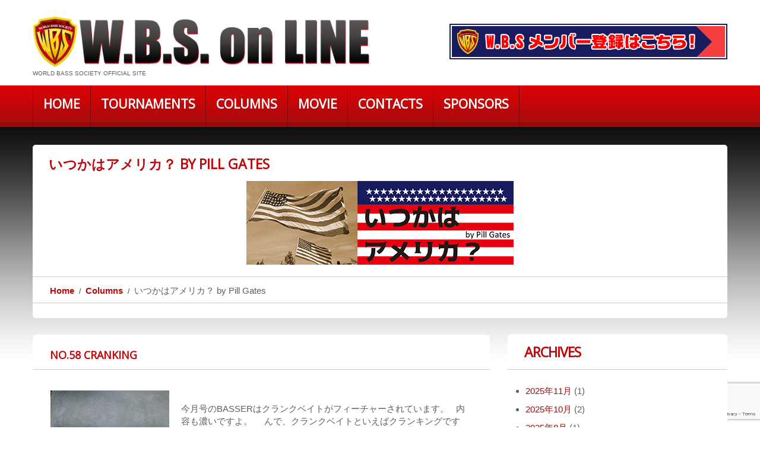

--- FILE ---
content_type: text/html; charset=UTF-8
request_url: https://www.wbs1.jp/someday/date/2018/09/
body_size: 11800
content:
<!DOCTYPE html>
<!--[if lt IE 7 ]><html class="ie ie6" dir="ltr" lang="ja" prefix="og: https://ogp.me/ns#"> <![endif]-->
<!--[if IE 7 ]><html class="ie ie7" dir="ltr" lang="ja" prefix="og: https://ogp.me/ns#"> <![endif]-->
<!--[if IE 8 ]><html class="ie ie8" dir="ltr" lang="ja" prefix="og: https://ogp.me/ns#"> <![endif]-->
<!--[if IE 9 ]><html class="ie ie9" dir="ltr" lang="ja" prefix="og: https://ogp.me/ns#"> <![endif]-->
<!--[if (gt IE 9)|!(IE)]><!--><html dir="ltr" lang="ja" prefix="og: https://ogp.me/ns#"> <!--<![endif]-->
<head>
	<title>9月, 2018 | W.B.S. on LINE Archive | W.B.S. on LINE</title>
	<meta name="description" content="9月, 2018 | W.B.S. on LINE | World Bass Society Official site" />
	<meta charset="UTF-8" />
	<meta name="viewport" content="width=device-width, initial-scale=1.0">
	<link rel="profile" href="//gmpg.org/xfn/11" />
		<link rel="icon" href="https://www.wbs1.jp/wp-content/uploads/favicon3-1.png" type="image/x-icon" />
		<link rel="pingback" href="https://www.wbs1.jp/xmlrpc.php" />
	<link rel="alternate" type="application/rss+xml" title="W.B.S. on LINE" href="https://www.wbs1.jp/feed/" />
	<link rel="alternate" type="application/atom+xml" title="W.B.S. on LINE" href="https://www.wbs1.jp/feed/atom/" />
	<link rel="stylesheet" type="text/css" media="all" href="https://www.wbs1.jp/wp-content/themes/theme453901/bootstrap/css/bootstrap.css" />
	<link rel="stylesheet" type="text/css" media="all" href="https://www.wbs1.jp/wp-content/themes/theme453901/bootstrap/css/responsive.css" />
	<link rel="stylesheet" type="text/css" media="all" href="https://www.wbs1.jp/wp-content/themes/CherryFramework/css/camera.css" />
	<link rel="stylesheet" type="text/css" media="all" href="https://www.wbs1.jp/wp-content/themes/theme453901/style.css" />
	
		<!-- All in One SEO 4.9.2 - aioseo.com -->
	<meta name="robots" content="noindex, max-image-preview:large" />
	<link rel="canonical" href="https://www.wbs1.jp/someday/date/2018/09/" />
	<meta name="generator" content="All in One SEO (AIOSEO) 4.9.2" />
		<meta property="og:locale" content="ja_JP" />
		<meta property="og:site_name" content="W.B.S. on LINE | World Bass Society Official site" />
		<meta property="og:type" content="website" />
		<meta property="og:title" content="いつかはアメリカ？ | W.B.S. on LINE" />
		<meta property="og:url" content="https://www.wbs1.jp/someday/date/2018/09/" />
		<meta property="og:image" content="https://wbs.hp-demo.com/wp/wp-content/uploads/261-01WBSrogo.jpg" />
		<meta property="og:image:secure_url" content="https://wbs.hp-demo.com/wp/wp-content/uploads/261-01WBSrogo.jpg" />
		<meta name="twitter:card" content="summary" />
		<meta name="twitter:site" content="@WBS26002681" />
		<meta name="twitter:title" content="いつかはアメリカ？ | W.B.S. on LINE" />
		<meta name="twitter:image" content="https://wbs.hp-demo.com/wp/wp-content/uploads/261-01WBSrogo.jpg" />
		<script type="application/ld+json" class="aioseo-schema">
			{"@context":"https:\/\/schema.org","@graph":[{"@type":"BreadcrumbList","@id":"https:\/\/www.wbs1.jp\/someday\/date\/2018\/09\/#breadcrumblist","itemListElement":[{"@type":"ListItem","@id":"https:\/\/www.wbs1.jp#listItem","position":1,"name":"Home","item":"https:\/\/www.wbs1.jp","nextItem":{"@type":"ListItem","@id":"https:\/\/www.wbs1.jp\/2018\/#listItem","name":2018}},{"@type":"ListItem","@id":"https:\/\/www.wbs1.jp\/2018\/#listItem","position":2,"name":2018,"item":"https:\/\/www.wbs1.jp\/2018\/","nextItem":{"@type":"ListItem","@id":"https:\/\/www.wbs1.jp\/2018\/09\/#listItem","name":"09"},"previousItem":{"@type":"ListItem","@id":"https:\/\/www.wbs1.jp#listItem","name":"Home"}},{"@type":"ListItem","@id":"https:\/\/www.wbs1.jp\/2018\/09\/#listItem","position":3,"name":"09","previousItem":{"@type":"ListItem","@id":"https:\/\/www.wbs1.jp\/2018\/#listItem","name":2018}}]},{"@type":"CollectionPage","@id":"https:\/\/www.wbs1.jp\/someday\/date\/2018\/09\/#collectionpage","url":"https:\/\/www.wbs1.jp\/someday\/date\/2018\/09\/","name":"9\u6708, 2018 | W.B.S. on LINE","inLanguage":"ja","isPartOf":{"@id":"https:\/\/www.wbs1.jp\/#website"},"breadcrumb":{"@id":"https:\/\/www.wbs1.jp\/someday\/date\/2018\/09\/#breadcrumblist"}},{"@type":"Organization","@id":"https:\/\/www.wbs1.jp\/#organization","name":"W.B.S. on LINE","description":"World Bass Society Official site","url":"https:\/\/www.wbs1.jp\/","logo":{"@type":"ImageObject","url":"https:\/\/wbs.hp-demo.com\/wp\/wp-content\/uploads\/261-01WBSrogo.jpg","@id":"https:\/\/www.wbs1.jp\/someday\/date\/2018\/09\/#organizationLogo"},"image":{"@id":"https:\/\/www.wbs1.jp\/someday\/date\/2018\/09\/#organizationLogo"},"sameAs":["https:\/\/www.facebook.com\/wbsonline\/","https:\/\/twitter.com\/WBS26002681","https:\/\/www.youtube.com\/channel\/UC-BvIP0y7i5x-mMV8I-jebA"]},{"@type":"WebSite","@id":"https:\/\/www.wbs1.jp\/#website","url":"https:\/\/www.wbs1.jp\/","name":"W.B.S. on LINE","description":"World Bass Society Official site","inLanguage":"ja","publisher":{"@id":"https:\/\/www.wbs1.jp\/#organization"}}]}
		</script>
		<!-- All in One SEO -->

<link rel='dns-prefetch' href='//netdna.bootstrapcdn.com' />
<link rel='dns-prefetch' href='//fonts.googleapis.com' />
<link rel="alternate" type="application/rss+xml" title="W.B.S. on LINE &raquo; フィード" href="https://www.wbs1.jp/feed/" />
<link rel="alternate" type="application/rss+xml" title="W.B.S. on LINE &raquo; コメントフィード" href="https://www.wbs1.jp/comments/feed/" />
<link rel="alternate" type="application/rss+xml" title="W.B.S. on LINE &raquo; いつかはアメリカ？ フィード" href="https://www.wbs1.jp/someday/feed/" />
<style id='wp-img-auto-sizes-contain-inline-css' type='text/css'>
img:is([sizes=auto i],[sizes^="auto," i]){contain-intrinsic-size:3000px 1500px}
/*# sourceURL=wp-img-auto-sizes-contain-inline-css */
</style>
<link rel='stylesheet' id='colorbox-theme1-css' href='https://www.wbs1.jp/wp-content/plugins/jquery-colorbox/themes/theme1/colorbox.css?ver=4.6.2' type='text/css' media='screen' />
<style id='wp-emoji-styles-inline-css' type='text/css'>

	img.wp-smiley, img.emoji {
		display: inline !important;
		border: none !important;
		box-shadow: none !important;
		height: 1em !important;
		width: 1em !important;
		margin: 0 0.07em !important;
		vertical-align: -0.1em !important;
		background: none !important;
		padding: 0 !important;
	}
/*# sourceURL=wp-emoji-styles-inline-css */
</style>
<link rel='stylesheet' id='wp-block-library-css' href='https://www.wbs1.jp/wp-includes/css/dist/block-library/style.min.css?ver=6.9' type='text/css' media='all' />
<style id='global-styles-inline-css' type='text/css'>
:root{--wp--preset--aspect-ratio--square: 1;--wp--preset--aspect-ratio--4-3: 4/3;--wp--preset--aspect-ratio--3-4: 3/4;--wp--preset--aspect-ratio--3-2: 3/2;--wp--preset--aspect-ratio--2-3: 2/3;--wp--preset--aspect-ratio--16-9: 16/9;--wp--preset--aspect-ratio--9-16: 9/16;--wp--preset--color--black: #000000;--wp--preset--color--cyan-bluish-gray: #abb8c3;--wp--preset--color--white: #ffffff;--wp--preset--color--pale-pink: #f78da7;--wp--preset--color--vivid-red: #cf2e2e;--wp--preset--color--luminous-vivid-orange: #ff6900;--wp--preset--color--luminous-vivid-amber: #fcb900;--wp--preset--color--light-green-cyan: #7bdcb5;--wp--preset--color--vivid-green-cyan: #00d084;--wp--preset--color--pale-cyan-blue: #8ed1fc;--wp--preset--color--vivid-cyan-blue: #0693e3;--wp--preset--color--vivid-purple: #9b51e0;--wp--preset--gradient--vivid-cyan-blue-to-vivid-purple: linear-gradient(135deg,rgb(6,147,227) 0%,rgb(155,81,224) 100%);--wp--preset--gradient--light-green-cyan-to-vivid-green-cyan: linear-gradient(135deg,rgb(122,220,180) 0%,rgb(0,208,130) 100%);--wp--preset--gradient--luminous-vivid-amber-to-luminous-vivid-orange: linear-gradient(135deg,rgb(252,185,0) 0%,rgb(255,105,0) 100%);--wp--preset--gradient--luminous-vivid-orange-to-vivid-red: linear-gradient(135deg,rgb(255,105,0) 0%,rgb(207,46,46) 100%);--wp--preset--gradient--very-light-gray-to-cyan-bluish-gray: linear-gradient(135deg,rgb(238,238,238) 0%,rgb(169,184,195) 100%);--wp--preset--gradient--cool-to-warm-spectrum: linear-gradient(135deg,rgb(74,234,220) 0%,rgb(151,120,209) 20%,rgb(207,42,186) 40%,rgb(238,44,130) 60%,rgb(251,105,98) 80%,rgb(254,248,76) 100%);--wp--preset--gradient--blush-light-purple: linear-gradient(135deg,rgb(255,206,236) 0%,rgb(152,150,240) 100%);--wp--preset--gradient--blush-bordeaux: linear-gradient(135deg,rgb(254,205,165) 0%,rgb(254,45,45) 50%,rgb(107,0,62) 100%);--wp--preset--gradient--luminous-dusk: linear-gradient(135deg,rgb(255,203,112) 0%,rgb(199,81,192) 50%,rgb(65,88,208) 100%);--wp--preset--gradient--pale-ocean: linear-gradient(135deg,rgb(255,245,203) 0%,rgb(182,227,212) 50%,rgb(51,167,181) 100%);--wp--preset--gradient--electric-grass: linear-gradient(135deg,rgb(202,248,128) 0%,rgb(113,206,126) 100%);--wp--preset--gradient--midnight: linear-gradient(135deg,rgb(2,3,129) 0%,rgb(40,116,252) 100%);--wp--preset--font-size--small: 13px;--wp--preset--font-size--medium: 20px;--wp--preset--font-size--large: 36px;--wp--preset--font-size--x-large: 42px;--wp--preset--spacing--20: 0.44rem;--wp--preset--spacing--30: 0.67rem;--wp--preset--spacing--40: 1rem;--wp--preset--spacing--50: 1.5rem;--wp--preset--spacing--60: 2.25rem;--wp--preset--spacing--70: 3.38rem;--wp--preset--spacing--80: 5.06rem;--wp--preset--shadow--natural: 6px 6px 9px rgba(0, 0, 0, 0.2);--wp--preset--shadow--deep: 12px 12px 50px rgba(0, 0, 0, 0.4);--wp--preset--shadow--sharp: 6px 6px 0px rgba(0, 0, 0, 0.2);--wp--preset--shadow--outlined: 6px 6px 0px -3px rgb(255, 255, 255), 6px 6px rgb(0, 0, 0);--wp--preset--shadow--crisp: 6px 6px 0px rgb(0, 0, 0);}:where(.is-layout-flex){gap: 0.5em;}:where(.is-layout-grid){gap: 0.5em;}body .is-layout-flex{display: flex;}.is-layout-flex{flex-wrap: wrap;align-items: center;}.is-layout-flex > :is(*, div){margin: 0;}body .is-layout-grid{display: grid;}.is-layout-grid > :is(*, div){margin: 0;}:where(.wp-block-columns.is-layout-flex){gap: 2em;}:where(.wp-block-columns.is-layout-grid){gap: 2em;}:where(.wp-block-post-template.is-layout-flex){gap: 1.25em;}:where(.wp-block-post-template.is-layout-grid){gap: 1.25em;}.has-black-color{color: var(--wp--preset--color--black) !important;}.has-cyan-bluish-gray-color{color: var(--wp--preset--color--cyan-bluish-gray) !important;}.has-white-color{color: var(--wp--preset--color--white) !important;}.has-pale-pink-color{color: var(--wp--preset--color--pale-pink) !important;}.has-vivid-red-color{color: var(--wp--preset--color--vivid-red) !important;}.has-luminous-vivid-orange-color{color: var(--wp--preset--color--luminous-vivid-orange) !important;}.has-luminous-vivid-amber-color{color: var(--wp--preset--color--luminous-vivid-amber) !important;}.has-light-green-cyan-color{color: var(--wp--preset--color--light-green-cyan) !important;}.has-vivid-green-cyan-color{color: var(--wp--preset--color--vivid-green-cyan) !important;}.has-pale-cyan-blue-color{color: var(--wp--preset--color--pale-cyan-blue) !important;}.has-vivid-cyan-blue-color{color: var(--wp--preset--color--vivid-cyan-blue) !important;}.has-vivid-purple-color{color: var(--wp--preset--color--vivid-purple) !important;}.has-black-background-color{background-color: var(--wp--preset--color--black) !important;}.has-cyan-bluish-gray-background-color{background-color: var(--wp--preset--color--cyan-bluish-gray) !important;}.has-white-background-color{background-color: var(--wp--preset--color--white) !important;}.has-pale-pink-background-color{background-color: var(--wp--preset--color--pale-pink) !important;}.has-vivid-red-background-color{background-color: var(--wp--preset--color--vivid-red) !important;}.has-luminous-vivid-orange-background-color{background-color: var(--wp--preset--color--luminous-vivid-orange) !important;}.has-luminous-vivid-amber-background-color{background-color: var(--wp--preset--color--luminous-vivid-amber) !important;}.has-light-green-cyan-background-color{background-color: var(--wp--preset--color--light-green-cyan) !important;}.has-vivid-green-cyan-background-color{background-color: var(--wp--preset--color--vivid-green-cyan) !important;}.has-pale-cyan-blue-background-color{background-color: var(--wp--preset--color--pale-cyan-blue) !important;}.has-vivid-cyan-blue-background-color{background-color: var(--wp--preset--color--vivid-cyan-blue) !important;}.has-vivid-purple-background-color{background-color: var(--wp--preset--color--vivid-purple) !important;}.has-black-border-color{border-color: var(--wp--preset--color--black) !important;}.has-cyan-bluish-gray-border-color{border-color: var(--wp--preset--color--cyan-bluish-gray) !important;}.has-white-border-color{border-color: var(--wp--preset--color--white) !important;}.has-pale-pink-border-color{border-color: var(--wp--preset--color--pale-pink) !important;}.has-vivid-red-border-color{border-color: var(--wp--preset--color--vivid-red) !important;}.has-luminous-vivid-orange-border-color{border-color: var(--wp--preset--color--luminous-vivid-orange) !important;}.has-luminous-vivid-amber-border-color{border-color: var(--wp--preset--color--luminous-vivid-amber) !important;}.has-light-green-cyan-border-color{border-color: var(--wp--preset--color--light-green-cyan) !important;}.has-vivid-green-cyan-border-color{border-color: var(--wp--preset--color--vivid-green-cyan) !important;}.has-pale-cyan-blue-border-color{border-color: var(--wp--preset--color--pale-cyan-blue) !important;}.has-vivid-cyan-blue-border-color{border-color: var(--wp--preset--color--vivid-cyan-blue) !important;}.has-vivid-purple-border-color{border-color: var(--wp--preset--color--vivid-purple) !important;}.has-vivid-cyan-blue-to-vivid-purple-gradient-background{background: var(--wp--preset--gradient--vivid-cyan-blue-to-vivid-purple) !important;}.has-light-green-cyan-to-vivid-green-cyan-gradient-background{background: var(--wp--preset--gradient--light-green-cyan-to-vivid-green-cyan) !important;}.has-luminous-vivid-amber-to-luminous-vivid-orange-gradient-background{background: var(--wp--preset--gradient--luminous-vivid-amber-to-luminous-vivid-orange) !important;}.has-luminous-vivid-orange-to-vivid-red-gradient-background{background: var(--wp--preset--gradient--luminous-vivid-orange-to-vivid-red) !important;}.has-very-light-gray-to-cyan-bluish-gray-gradient-background{background: var(--wp--preset--gradient--very-light-gray-to-cyan-bluish-gray) !important;}.has-cool-to-warm-spectrum-gradient-background{background: var(--wp--preset--gradient--cool-to-warm-spectrum) !important;}.has-blush-light-purple-gradient-background{background: var(--wp--preset--gradient--blush-light-purple) !important;}.has-blush-bordeaux-gradient-background{background: var(--wp--preset--gradient--blush-bordeaux) !important;}.has-luminous-dusk-gradient-background{background: var(--wp--preset--gradient--luminous-dusk) !important;}.has-pale-ocean-gradient-background{background: var(--wp--preset--gradient--pale-ocean) !important;}.has-electric-grass-gradient-background{background: var(--wp--preset--gradient--electric-grass) !important;}.has-midnight-gradient-background{background: var(--wp--preset--gradient--midnight) !important;}.has-small-font-size{font-size: var(--wp--preset--font-size--small) !important;}.has-medium-font-size{font-size: var(--wp--preset--font-size--medium) !important;}.has-large-font-size{font-size: var(--wp--preset--font-size--large) !important;}.has-x-large-font-size{font-size: var(--wp--preset--font-size--x-large) !important;}
/*# sourceURL=global-styles-inline-css */
</style>

<style id='classic-theme-styles-inline-css' type='text/css'>
/*! This file is auto-generated */
.wp-block-button__link{color:#fff;background-color:#32373c;border-radius:9999px;box-shadow:none;text-decoration:none;padding:calc(.667em + 2px) calc(1.333em + 2px);font-size:1.125em}.wp-block-file__button{background:#32373c;color:#fff;text-decoration:none}
/*# sourceURL=/wp-includes/css/classic-themes.min.css */
</style>
<link rel='stylesheet' id='contact-form-7-css' href='https://www.wbs1.jp/wp-content/plugins/contact-form-7/includes/css/styles.css?ver=6.1.4' type='text/css' media='all' />
<link rel='stylesheet' id='theme45390-css' href='https://www.wbs1.jp/wp-content/themes/theme453901/main-style.css' type='text/css' media='all' />
<link rel='stylesheet' id='font-awesome-css' href='//netdna.bootstrapcdn.com/font-awesome/3.2.1/css/font-awesome.css?ver=3.2.1' type='text/css' media='all' />
<link rel='stylesheet' id='magnific-popup-css' href='https://www.wbs1.jp/wp-content/themes/CherryFramework/css/magnific-popup.css?ver=0.9.3' type='text/css' media='all' />
<link rel='stylesheet' id='tablepress-default-css' href='https://www.wbs1.jp/wp-content/plugins/tablepress/css/build/default.css?ver=3.2.6' type='text/css' media='all' />
<link rel='stylesheet' id='options_typography_Open+Sans-css' href='//fonts.googleapis.com/css?family=Open+Sans&#038;subset=latin' type='text/css' media='all' />
<link rel='stylesheet' id='options_typography_Abel-css' href='//fonts.googleapis.com/css?family=Abel&#038;subset=latin' type='text/css' media='all' />
<script type="text/javascript" src="https://www.wbs1.jp/wp-content/themes/CherryFramework/js/jquery-1.7.2.min.js?ver=1.7.2" id="jquery-js"></script>
<script type="text/javascript" id="colorbox-js-extra">
/* <![CDATA[ */
var jQueryColorboxSettingsArray = {"jQueryColorboxVersion":"4.6.2","colorboxInline":"false","colorboxIframe":"false","colorboxGroupId":"","colorboxTitle":"","colorboxWidth":"false","colorboxHeight":"false","colorboxMaxWidth":"false","colorboxMaxHeight":"false","colorboxSlideshow":"false","colorboxSlideshowAuto":"false","colorboxScalePhotos":"true","colorboxPreloading":"false","colorboxOverlayClose":"true","colorboxLoop":"true","colorboxEscKey":"true","colorboxArrowKey":"true","colorboxScrolling":"true","colorboxOpacity":"0.85","colorboxTransition":"elastic","colorboxSpeed":"350","colorboxSlideshowSpeed":"2500","colorboxClose":"close","colorboxNext":"next","colorboxPrevious":"previous","colorboxSlideshowStart":"start slideshow","colorboxSlideshowStop":"stop slideshow","colorboxCurrent":"{current} of {total} images","colorboxXhrError":"This content failed to load.","colorboxImgError":"This image failed to load.","colorboxImageMaxWidth":"90%","colorboxImageMaxHeight":"90%","colorboxImageHeight":"false","colorboxImageWidth":"false","colorboxLinkHeight":"false","colorboxLinkWidth":"false","colorboxInitialHeight":"100","colorboxInitialWidth":"300","autoColorboxJavaScript":"true","autoHideFlash":"","autoColorbox":"true","autoColorboxGalleries":"","addZoomOverlay":"","useGoogleJQuery":"","colorboxAddClassToLinks":""};
//# sourceURL=colorbox-js-extra
/* ]]> */
</script>
<script type="text/javascript" src="https://www.wbs1.jp/wp-content/plugins/jquery-colorbox/js/jquery.colorbox-min.js?ver=1.4.33" id="colorbox-js"></script>
<script type="text/javascript" src="https://www.wbs1.jp/wp-content/plugins/jquery-colorbox/js/jquery-colorbox-wrapper-min.js?ver=4.6.2" id="colorbox-wrapper-js"></script>
<script type="text/javascript" src="https://www.wbs1.jp/wp-content/themes/CherryFramework/js/jquery-migrate-1.2.1.min.js?ver=1.2.1" id="migrate-js"></script>
<script type="text/javascript" src="https://www.wbs1.jp/wp-content/themes/CherryFramework/js/modernizr.js?ver=2.0.6" id="modernizr-js"></script>
<script type="text/javascript" src="https://www.wbs1.jp/wp-content/themes/CherryFramework/js/jflickrfeed.js?ver=1.0" id="jflickrfeed-js"></script>
<script type="text/javascript" src="https://www.wbs1.jp/wp-content/themes/CherryFramework/js/custom.js?ver=1.0" id="custom-js"></script>
<script type="text/javascript" src="https://www.wbs1.jp/wp-content/themes/CherryFramework/bootstrap/js/bootstrap.min.js?ver=2.3.0" id="bootstrap-js"></script>
<link rel="https://api.w.org/" href="https://www.wbs1.jp/wp-json/" /><link rel="EditURI" type="application/rsd+xml" title="RSD" href="https://www.wbs1.jp/xmlrpc.php?rsd" />
<meta name="generator" content="WordPress 6.9" />
<script>
 var system_folder = 'https://www.wbs1.jp/wp-content/themes/CherryFramework/admin/data_management/',
	 CHILD_URL ='https://www.wbs1.jp/wp-content/themes/theme453901',
	 PARENT_URL = 'https://www.wbs1.jp/wp-content/themes/CherryFramework', 
	 CURRENT_THEME = 'theme45390'</script>
<style type='text/css'>
body { background-image:url(http://wbs1.hp-demo.com/wp-content/themes/theme453901/images/body.jpg); background-repeat:repeat; background-position:top center; background-attachment:scroll; }

</style>
<!-- BEGIN: WP Social Bookmarking Light HEAD --><script>
    (function (d, s, id) {
        var js, fjs = d.getElementsByTagName(s)[0];
        if (d.getElementById(id)) return;
        js = d.createElement(s);
        js.id = id;
        js.src = "//connect.facebook.net/ja_JP/sdk.js#xfbml=1&version=v2.7";
        fjs.parentNode.insertBefore(js, fjs);
    }(document, 'script', 'facebook-jssdk'));
</script>
<style type="text/css">.wp_social_bookmarking_light{
    border: 0 !important;
    padding: 10px 0 20px 0 !important;
    margin: 0 !important;
}
.wp_social_bookmarking_light div{
    float: left !important;
    border: 0 !important;
    padding: 0 !important;
    margin: 0 5px 0px 0 !important;
    min-height: 30px !important;
    line-height: 18px !important;
    text-indent: 0 !important;
}
.wp_social_bookmarking_light img{
    border: 0 !important;
    padding: 0;
    margin: 0;
    vertical-align: top !important;
}
.wp_social_bookmarking_light_clear{
    clear: both !important;
}
#fb-root{
    display: none;
}
.wsbl_twitter{
    width: 100px;
}
.wsbl_facebook_like iframe{
    max-width: none !important;
}
</style>
<!-- END: WP Social Bookmarking Light HEAD -->

<style type='text/css'>
h1 { font: normal 30px/35px Arial, Helvetica, sans-serif;  color:#333333; }
h2 { font: normal 22px/22px Arial, Helvetica, sans-serif;  color:#333333; }
h3 { font: normal 18px/18px Arial, Helvetica, sans-serif;  color:#333333; }
h4 { font: normal 14px/18px Arial, Helvetica, sans-serif;  color:#333333; }
h5 { font: normal 12px/18px Arial, Helvetica, sans-serif;  color:#333333; }
h6 { font: normal 12px/18px Arial, Helvetica, sans-serif;  color:#333333; }
body { font-weight: normal;}
.logo_h__txt, .logo_link { font: bold 69px/70px Open Sans;  color:#4b4b4b; }
.sf-menu > li > a { font: bold 21px/38px Open Sans;  color:#ffffff; }
.nav.footer-nav a { font: normal 13px/16px Abel, sans-serif;  color:#a9a8a8; }
</style>
		<!--[if lt IE 9]>
		<div id="ie7-alert" style="width: 100%; text-align:center;">
			<img src="http://tmbhtest.com/images/ie7.jpg" alt="Upgrade IE 8" width="640" height="344" border="0" usemap="#Map" />
			<map name="Map" id="Map"><area shape="rect" coords="496,201,604,329" href="http://www.microsoft.com/windows/internet-explorer/default.aspx" target="_blank" alt="Download Interent Explorer" /><area shape="rect" coords="380,201,488,329" href="http://www.apple.com/safari/download/" target="_blank" alt="Download Apple Safari" /><area shape="rect" coords="268,202,376,330" href="http://www.opera.com/download/" target="_blank" alt="Download Opera" /><area shape="rect" coords="155,202,263,330" href="http://www.mozilla.com/" target="_blank" alt="Download Firefox" /><area shape="rect" coords="35,201,143,329" href="http://www.google.com/chrome" target="_blank" alt="Download Google Chrome" />
			</map>
		</div>
	<![endif]-->
	<!--[if gte IE 9]><!-->
		<script src="https://www.wbs1.jp/wp-content/themes/CherryFramework/js/jquery.mobile.customized.min.js" type="text/javascript"></script>
		<script type="text/javascript">
			jQuery(function(){
				jQuery('.sf-menu').mobileMenu({defaultText: "Navigate to..."});
			});
		</script>
	<!--<![endif]-->
	<script type="text/javascript">
		// Init navigation menu
		jQuery(function(){
		// main navigation init
			jQuery('ul.sf-menu').superfish({
				delay: 1000, // the delay in milliseconds that the mouse can remain outside a sub-menu without it closing
				animation: {
					opacity: "show",
					height: "show"
				}, // used to animate the sub-menu open
				speed: "normal", // animation speed
				autoArrows: false, // generation of arrow mark-up (for submenu)
				disableHI: true // to disable hoverIntent detection
			});

		//Zoom fix
		//IPad/IPhone
			var viewportmeta = document.querySelector && document.querySelector('meta[name="viewport"]'),
				ua = navigator.userAgent,
				gestureStart = function () {
					viewportmeta.content = "width=device-width, minimum-scale=0.25, maximum-scale=1.6, initial-scale=1.0";
				},
				scaleFix = function () {
					if (viewportmeta && /iPhone|iPad/.test(ua) && !/Opera Mini/.test(ua)) {
						viewportmeta.content = "width=device-width, minimum-scale=1.0, maximum-scale=1.0";
						document.addEventListener("gesturestart", gestureStart, false);
					}
				};
			scaleFix();
		})
	</script>
	<!-- stick up menu -->
	<script type="text/javascript">
		jQuery(document).ready(function(){
			if(!device.mobile() && !device.tablet()){
				jQuery('.header .nav__primary').tmStickUp({
					correctionSelector: jQuery('#wpadminbar')
				,	listenSelector: jQuery('.listenSelector')
				,	active: false				,	pseudo: true				});
			}
		})
	</script>
</head>

<body class="archive date post-type-archive post-type-archive-someday wp-theme-CherryFramework wp-child-theme-theme453901">
	<div id="motopress-main" class="main-holder">
		<!--Begin #motopress-main-->
		<header class="motopress-wrapper header">
			<div class="container">
				<div class="row">
					<div class="span12" data-motopress-wrapper-file="wrapper/wrapper-header.php" data-motopress-wrapper-type="header" data-motopress-id="69757b9b6b23a">
						<div class="row">
    <div class="span6" data-motopress-type="static" data-motopress-static-file="static/static-logo.php">
    	<!-- BEGIN LOGO -->
<div class="logo pull-left">
									<a href="https://www.wbs1.jp/" class="logo_h logo_h__img"><img src="https://www.wbs1.jp/wp-content/uploads/logo-2.png" alt="W.B.S. on LINE" title="World Bass Society Official site"></a>
						<p class="logo_tagline">World Bass Society Official site</p><!-- Site Tagline -->
	</div>
<!-- END LOGO -->    </div>
    <div class="span6 header-sidebar" data-motopress-type="dynamic-sidebar" data-motopress-sidebar-id="header-sidebar">
        <div id="text-3">			<div class="textwidget"><div id="head_bana"><a href="https://www.wbs1.jp/tournaments/pro-team-tournament/member-registration/"><img src="/wp-content/themes/theme453901/images/new_memaber_468_60.png" /></a></div></div>
		</div>    </div>
</div>
<div class="row">
    <div class="span12" data-motopress-type="static" data-motopress-static-file="static/static-nav.php">
    	<!-- BEGIN MAIN NAVIGATION -->
<nav class="nav nav__primary clearfix">
<ul id="topnav" class="sf-menu"><li id="menu-item-2801" class="menu-item menu-item-type-post_type menu-item-object-page menu-item-home"><a href="https://www.wbs1.jp/">Home</a></li>
<li id="menu-item-2836" class="menu-item menu-item-type-post_type menu-item-object-page menu-item-has-children"><a href="https://www.wbs1.jp/tournaments/">Tournaments</a>
<ul class="sub-menu">
	<li id="menu-item-2844" class="menu-item menu-item-type-post_type menu-item-object-page menu-item-has-children"><a href="https://www.wbs1.jp/tournaments/pro-team-tournament/">PRO-TEAM TOURNAMENT</a>
	<ul class="sub-menu">
		<li id="menu-item-2979" class="menu-item menu-item-type-taxonomy menu-item-object-category"><a href="https://www.wbs1.jp/category/pro-team/pro-info/">Information</a></li>
		<li id="menu-item-2821" class="menu-item menu-item-type-taxonomy menu-item-object-category"><a href="https://www.wbs1.jp/category/pro-team/pro-result/">Result</a></li>
		<li id="menu-item-2833" class="menu-item menu-item-type-post_type menu-item-object-page"><a href="https://www.wbs1.jp/tournaments/pro-team-tournament/pro-rule/">Tournament Rule</a></li>
	</ul>
</li>
	<li id="menu-item-2831" class="menu-item menu-item-type-post_type menu-item-object-page menu-item-has-children"><a href="https://www.wbs1.jp/tournaments/jlba/">J.L.B.A.</a>
	<ul class="sub-menu">
		<li id="menu-item-2980" class="menu-item menu-item-type-taxonomy menu-item-object-category"><a href="https://www.wbs1.jp/category/jlba/jlba-info/">Information</a></li>
		<li id="menu-item-2822" class="menu-item menu-item-type-taxonomy menu-item-object-category"><a href="https://www.wbs1.jp/category/jlba/jlba-result/">Result</a></li>
		<li id="menu-item-2834" class="menu-item menu-item-type-post_type menu-item-object-page"><a href="https://www.wbs1.jp/tournaments/jlba/jlba-rule/">Tournament Rule</a></li>
	</ul>
</li>
	<li id="menu-item-2832" class="menu-item menu-item-type-post_type menu-item-object-page menu-item-has-children"><a href="https://www.wbs1.jp/tournaments/gracham/">GraChamp</a>
	<ul class="sub-menu">
		<li id="menu-item-2981" class="menu-item menu-item-type-taxonomy menu-item-object-category"><a href="https://www.wbs1.jp/category/grachamp/grachamp-info/">Information</a></li>
		<li id="menu-item-2823" class="menu-item menu-item-type-taxonomy menu-item-object-category"><a href="https://www.wbs1.jp/category/grachamp/grachamp-result/">Result</a></li>
		<li id="menu-item-2835" class="menu-item menu-item-type-post_type menu-item-object-page"><a href="https://www.wbs1.jp/tournaments/gracham/rule-entry/">Rule&#038;Entry</a></li>
	</ul>
</li>
</ul>
</li>
<li id="menu-item-2838" class="menu-item menu-item-type-post_type menu-item-object-page menu-item-has-children"><a href="https://www.wbs1.jp/columns/">Columns</a>
<ul class="sub-menu">
	<li id="menu-item-2824" class="menu-item menu-item-type-custom menu-item-object-custom"><a href="/bzgn2/">罵州雑言</a></li>
	<li id="menu-item-7498" class="menu-item menu-item-type-custom menu-item-object-custom"><a href="/cool2/">Cool Cool Phoo</a></li>
	<li id="menu-item-12874" class="menu-item menu-item-type-custom menu-item-object-custom"><a href="https://www.wbs1.jp/someday/">いつかはアメリカ？</a></li>
</ul>
</li>
<li id="menu-item-13842" class="menu-item menu-item-type-post_type menu-item-object-page"><a href="https://www.wbs1.jp/movie/">Movie</a></li>
<li id="menu-item-2828" class="menu-item menu-item-type-post_type menu-item-object-page"><a href="https://www.wbs1.jp/contacts/">Contacts</a></li>
<li id="menu-item-2846" class="menu-item menu-item-type-post_type menu-item-object-page"><a href="https://www.wbs1.jp/sponsors/">Sponsors</a></li>
</ul></nav><!-- END MAIN NAVIGATION -->    </div>
</div>					</div>
				</div>
			</div>
		</header>
<div class="motopress-wrapper content-holder clearfix">
	<div class="container">
		<div class="row">
			<div class="span12" data-motopress-wrapper-file="archive-someday.php" data-motopress-wrapper-type="content">
				<div class="row">
					<div class="span12" data-motopress-type="static" data-motopress-static-file="static/static-title.php">
						<section class="title-section">
<h1 class="title-header">いつかはアメリカ？ by Pill Gates</h1>
<div id="columns_bana"><img src="https://www.wbs1.jp/wp-content/themes/theme453901/images/header_someday.jpg" alt="いつかはアメリカ？ by Pill Gates" /></div>
<ul class="breadcrumb breadcrumb__t"><li><a href="/">Home</a></li><li class="divider"></li><li><a href="/columns/">Columns</a></li><li class="divider"></li><li class="active">いつかはアメリカ？ by Pill Gates</li></ul>
</section>
					</div>
				</div>
				<div class="row">
					<div class="span8 none none" id="content" data-motopress-type="loop" data-motopress-loop-file="loop/loop-someday.php">
						<article id="post-17309" class="post__holder post-17309 someday type-someday status-publish has-post-thumbnail hentry">
				<header class="post-header">
						<h2 class="post-title"><a href="https://www.wbs1.jp/someday/17309/" title="No.58 Cranking">No.58 Cranking</a></h2>
		</header>
				
							<figure class="featured-thumbnail thumbnail"><a href="https://www.wbs1.jp/someday/17309/"><img width="200" height="150" src="https://www.wbs1.jp/wp-content/uploads/4bd40a727b352b7626d958a7c779c2a9-200x150.jpg" class="attachment-post-thumbnail size-post-thumbnail colorbox-17309  wp-post-image" alt="" decoding="async" srcset="https://www.wbs1.jp/wp-content/uploads/4bd40a727b352b7626d958a7c779c2a9-200x150.jpg 200w, https://www.wbs1.jp/wp-content/uploads/4bd40a727b352b7626d958a7c779c2a9-300x225.jpg 300w, https://www.wbs1.jp/wp-content/uploads/4bd40a727b352b7626d958a7c779c2a9-768x576.jpg 768w, https://www.wbs1.jp/wp-content/uploads/4bd40a727b352b7626d958a7c779c2a9-1024x768.jpg 1024w, https://www.wbs1.jp/wp-content/uploads/4bd40a727b352b7626d958a7c779c2a9.jpg 2048w" sizes="(max-width: 200px) 100vw, 200px" /></a></figure>
			
		
				<!-- Post Content -->
		<div class="post_content">
			<p>今月号のBASSERはクランクベイトがフィーチャーされています。 &nbsp; 内容も濃いですよ。 &nbsp; &nbsp; んで、クランクベイトといえばクランキングですが、 &nbsp; これは実はクランクベイトに限&nbsp;<a href="https://www.wbs1.jp/someday/17309/" class="read-more">Continue Reading</a></p>
						<a href="https://www.wbs1.jp/someday/17309/" class="btn btn-primary">Read more</a>
			<div class="clear"></div>
		</div>

		
		<!-- Post Meta -->
<div class="post_meta meta_type_line"><div class="post_meta_unite clearfix"><div class="meta_group clearfix">								<div class="post_date">
									<i class="icon-calendar"></i>
									<time datetime="2018-09-21T23:25:28">2018/09/21</time>								</div>
																<div class="post_permalink">
									<i class="icon-link"></i>
									<a href="https://www.wbs1.jp/someday/17309/" title="No.58 Cranking">Permalink</a>								</div>
								</div><div class="meta_group clearfix"></div><div class="meta_group clearfix"></div></div></div><!--// Post Meta --></article><!-- .share-buttons -->
<div class="post-author clearfix">
	<h3 class="post-author_h">Written by <a href="https://www.wbs1.jp/author/cool/" title="cool の投稿" rel="author">cool</a></h3>
	<p class="post-author_gravatar"><img alt='' src='https://secure.gravatar.com/avatar/971698ca6b93f4f3999fe5dcee9f481a5528230810b1f6680213763f64cba4ce?s=80&#038;d=mm&#038;r=g' srcset='https://secure.gravatar.com/avatar/971698ca6b93f4f3999fe5dcee9f481a5528230810b1f6680213763f64cba4ce?s=160&#038;d=mm&#038;r=g 2x' class='avatar avatar-80 photo' height='80' width='80' decoding='async'/></p>
	<div class="post-author_desc">
	 
		<div class="post-author_link">
			<p>View all posts by: <a href="https://www.wbs1.jp/author/cool/" title="cool の投稿" rel="author">cool</a></p>
		</div>
	</div>
</div><!--.post-author-->

					</div>
					<div class="span4 sidebar" id="sidebar" data-motopress-type="static-sidebar"  data-motopress-sidebar-file="sidebar.php">
						

	<div id="sidebar-archives" class="widget">
		<h3>archives</h3>
		<ul>
			<li><a href='https://www.wbs1.jp/someday/date/2025/11/'>2025年11月</a>&nbsp;(1)</li>
	<li><a href='https://www.wbs1.jp/someday/date/2025/10/'>2025年10月</a>&nbsp;(2)</li>
	<li><a href='https://www.wbs1.jp/someday/date/2025/08/'>2025年8月</a>&nbsp;(1)</li>
	<li><a href='https://www.wbs1.jp/someday/date/2025/07/'>2025年7月</a>&nbsp;(1)</li>
	<li><a href='https://www.wbs1.jp/someday/date/2025/05/'>2025年5月</a>&nbsp;(1)</li>
	<li><a href='https://www.wbs1.jp/someday/date/2025/04/'>2025年4月</a>&nbsp;(1)</li>
	<li><a href='https://www.wbs1.jp/someday/date/2025/03/'>2025年3月</a>&nbsp;(1)</li>
	<li><a href='https://www.wbs1.jp/someday/date/2025/02/'>2025年2月</a>&nbsp;(1)</li>
	<li><a href='https://www.wbs1.jp/someday/date/2024/11/'>2024年11月</a>&nbsp;(2)</li>
	<li><a href='https://www.wbs1.jp/someday/date/2024/10/'>2024年10月</a>&nbsp;(1)</li>
	<li><a href='https://www.wbs1.jp/someday/date/2024/09/'>2024年9月</a>&nbsp;(1)</li>
	<li><a href='https://www.wbs1.jp/someday/date/2024/08/'>2024年8月</a>&nbsp;(1)</li>
	<li><a href='https://www.wbs1.jp/someday/date/2024/07/'>2024年7月</a>&nbsp;(1)</li>
	<li><a href='https://www.wbs1.jp/someday/date/2024/06/'>2024年6月</a>&nbsp;(1)</li>
	<li><a href='https://www.wbs1.jp/someday/date/2024/05/'>2024年5月</a>&nbsp;(1)</li>
	<li><a href='https://www.wbs1.jp/someday/date/2024/04/'>2024年4月</a>&nbsp;(1)</li>
	<li><a href='https://www.wbs1.jp/someday/date/2024/03/'>2024年3月</a>&nbsp;(1)</li>
	<li><a href='https://www.wbs1.jp/someday/date/2024/02/'>2024年2月</a>&nbsp;(1)</li>
	<li><a href='https://www.wbs1.jp/someday/date/2024/01/'>2024年1月</a>&nbsp;(1)</li>
	<li><a href='https://www.wbs1.jp/someday/date/2023/12/'>2023年12月</a>&nbsp;(1)</li>
	<li><a href='https://www.wbs1.jp/someday/date/2023/11/'>2023年11月</a>&nbsp;(2)</li>
	<li><a href='https://www.wbs1.jp/someday/date/2023/10/'>2023年10月</a>&nbsp;(1)</li>
	<li><a href='https://www.wbs1.jp/someday/date/2023/08/'>2023年8月</a>&nbsp;(1)</li>
	<li><a href='https://www.wbs1.jp/someday/date/2023/07/'>2023年7月</a>&nbsp;(1)</li>
	<li><a href='https://www.wbs1.jp/someday/date/2023/06/'>2023年6月</a>&nbsp;(2)</li>
	<li><a href='https://www.wbs1.jp/someday/date/2023/05/'>2023年5月</a>&nbsp;(1)</li>
	<li><a href='https://www.wbs1.jp/someday/date/2023/04/'>2023年4月</a>&nbsp;(1)</li>
	<li><a href='https://www.wbs1.jp/someday/date/2023/02/'>2023年2月</a>&nbsp;(2)</li>
	<li><a href='https://www.wbs1.jp/someday/date/2023/01/'>2023年1月</a>&nbsp;(1)</li>
	<li><a href='https://www.wbs1.jp/someday/date/2022/12/'>2022年12月</a>&nbsp;(1)</li>
	<li><a href='https://www.wbs1.jp/someday/date/2022/11/'>2022年11月</a>&nbsp;(1)</li>
	<li><a href='https://www.wbs1.jp/someday/date/2022/10/'>2022年10月</a>&nbsp;(1)</li>
	<li><a href='https://www.wbs1.jp/someday/date/2022/08/'>2022年8月</a>&nbsp;(1)</li>
	<li><a href='https://www.wbs1.jp/someday/date/2022/07/'>2022年7月</a>&nbsp;(1)</li>
	<li><a href='https://www.wbs1.jp/someday/date/2022/06/'>2022年6月</a>&nbsp;(1)</li>
	<li><a href='https://www.wbs1.jp/someday/date/2022/05/'>2022年5月</a>&nbsp;(1)</li>
	<li><a href='https://www.wbs1.jp/someday/date/2022/04/'>2022年4月</a>&nbsp;(1)</li>
	<li><a href='https://www.wbs1.jp/someday/date/2022/01/'>2022年1月</a>&nbsp;(1)</li>
	<li><a href='https://www.wbs1.jp/someday/date/2021/12/'>2021年12月</a>&nbsp;(1)</li>
	<li><a href='https://www.wbs1.jp/someday/date/2021/11/'>2021年11月</a>&nbsp;(1)</li>
	<li><a href='https://www.wbs1.jp/someday/date/2021/07/'>2021年7月</a>&nbsp;(1)</li>
	<li><a href='https://www.wbs1.jp/someday/date/2021/05/'>2021年5月</a>&nbsp;(1)</li>
	<li><a href='https://www.wbs1.jp/someday/date/2021/04/'>2021年4月</a>&nbsp;(1)</li>
	<li><a href='https://www.wbs1.jp/someday/date/2021/03/'>2021年3月</a>&nbsp;(1)</li>
	<li><a href='https://www.wbs1.jp/someday/date/2021/02/'>2021年2月</a>&nbsp;(1)</li>
	<li><a href='https://www.wbs1.jp/someday/date/2021/01/'>2021年1月</a>&nbsp;(2)</li>
	<li><a href='https://www.wbs1.jp/someday/date/2020/12/'>2020年12月</a>&nbsp;(2)</li>
	<li><a href='https://www.wbs1.jp/someday/date/2020/10/'>2020年10月</a>&nbsp;(1)</li>
	<li><a href='https://www.wbs1.jp/someday/date/2020/09/'>2020年9月</a>&nbsp;(2)</li>
	<li><a href='https://www.wbs1.jp/someday/date/2020/08/'>2020年8月</a>&nbsp;(1)</li>
	<li><a href='https://www.wbs1.jp/someday/date/2020/07/'>2020年7月</a>&nbsp;(1)</li>
	<li><a href='https://www.wbs1.jp/someday/date/2020/06/'>2020年6月</a>&nbsp;(2)</li>
	<li><a href='https://www.wbs1.jp/someday/date/2020/04/'>2020年4月</a>&nbsp;(2)</li>
	<li><a href='https://www.wbs1.jp/someday/date/2020/03/'>2020年3月</a>&nbsp;(1)</li>
	<li><a href='https://www.wbs1.jp/someday/date/2020/02/'>2020年2月</a>&nbsp;(1)</li>
	<li><a href='https://www.wbs1.jp/someday/date/2020/01/'>2020年1月</a>&nbsp;(1)</li>
	<li><a href='https://www.wbs1.jp/someday/date/2019/12/'>2019年12月</a>&nbsp;(1)</li>
	<li><a href='https://www.wbs1.jp/someday/date/2019/11/'>2019年11月</a>&nbsp;(1)</li>
	<li><a href='https://www.wbs1.jp/someday/date/2019/10/'>2019年10月</a>&nbsp;(2)</li>
	<li><a href='https://www.wbs1.jp/someday/date/2019/09/'>2019年9月</a>&nbsp;(1)</li>
	<li><a href='https://www.wbs1.jp/someday/date/2019/08/'>2019年8月</a>&nbsp;(2)</li>
	<li><a href='https://www.wbs1.jp/someday/date/2019/07/'>2019年7月</a>&nbsp;(2)</li>
	<li><a href='https://www.wbs1.jp/someday/date/2019/06/'>2019年6月</a>&nbsp;(1)</li>
	<li><a href='https://www.wbs1.jp/someday/date/2019/05/'>2019年5月</a>&nbsp;(1)</li>
	<li><a href='https://www.wbs1.jp/someday/date/2019/04/'>2019年4月</a>&nbsp;(2)</li>
	<li><a href='https://www.wbs1.jp/someday/date/2019/03/'>2019年3月</a>&nbsp;(2)</li>
	<li><a href='https://www.wbs1.jp/someday/date/2019/02/'>2019年2月</a>&nbsp;(2)</li>
	<li><a href='https://www.wbs1.jp/someday/date/2019/01/'>2019年1月</a>&nbsp;(1)</li>
	<li><a href='https://www.wbs1.jp/someday/date/2018/12/'>2018年12月</a>&nbsp;(2)</li>
	<li><a href='https://www.wbs1.jp/someday/date/2018/11/'>2018年11月</a>&nbsp;(1)</li>
	<li><a href='https://www.wbs1.jp/someday/date/2018/10/'>2018年10月</a>&nbsp;(2)</li>
	<li><a href='https://www.wbs1.jp/someday/date/2018/09/' aria-current="page">2018年9月</a>&nbsp;(1)</li>
	<li><a href='https://www.wbs1.jp/someday/date/2018/08/'>2018年8月</a>&nbsp;(2)</li>
	<li><a href='https://www.wbs1.jp/someday/date/2018/07/'>2018年7月</a>&nbsp;(2)</li>
	<li><a href='https://www.wbs1.jp/someday/date/2018/06/'>2018年6月</a>&nbsp;(2)</li>
	<li><a href='https://www.wbs1.jp/someday/date/2018/05/'>2018年5月</a>&nbsp;(2)</li>
	<li><a href='https://www.wbs1.jp/someday/date/2018/04/'>2018年4月</a>&nbsp;(2)</li>
	<li><a href='https://www.wbs1.jp/someday/date/2018/03/'>2018年3月</a>&nbsp;(2)</li>
	<li><a href='https://www.wbs1.jp/someday/date/2018/02/'>2018年2月</a>&nbsp;(2)</li>
	<li><a href='https://www.wbs1.jp/someday/date/2018/01/'>2018年1月</a>&nbsp;(3)</li>
	<li><a href='https://www.wbs1.jp/someday/date/2017/12/'>2017年12月</a>&nbsp;(2)</li>
	<li><a href='https://www.wbs1.jp/someday/date/2017/11/'>2017年11月</a>&nbsp;(2)</li>
	<li><a href='https://www.wbs1.jp/someday/date/2017/10/'>2017年10月</a>&nbsp;(3)</li>
	<li><a href='https://www.wbs1.jp/someday/date/2017/09/'>2017年9月</a>&nbsp;(2)</li>
	<li><a href='https://www.wbs1.jp/someday/date/2017/08/'>2017年8月</a>&nbsp;(3)</li>
	<li><a href='https://www.wbs1.jp/someday/date/2017/07/'>2017年7月</a>&nbsp;(1)</li>
	<li><a href='https://www.wbs1.jp/someday/date/2017/06/'>2017年6月</a>&nbsp;(4)</li>
	<li><a href='https://www.wbs1.jp/someday/date/2017/05/'>2017年5月</a>&nbsp;(3)</li>
	<li><a href='https://www.wbs1.jp/someday/date/2017/04/'>2017年4月</a>&nbsp;(3)</li>
	<li><a href='https://www.wbs1.jp/someday/date/2017/03/'>2017年3月</a>&nbsp;(4)</li>
	<li><a href='https://www.wbs1.jp/someday/date/2017/02/'>2017年2月</a>&nbsp;(4)</li>
	<li><a href='https://www.wbs1.jp/someday/date/2017/01/'>2017年1月</a>&nbsp;(5)</li>
	<li><a href='https://www.wbs1.jp/someday/date/2016/12/'>2016年12月</a>&nbsp;(4)</li>
	<li><a href='https://www.wbs1.jp/someday/date/2016/11/'>2016年11月</a>&nbsp;(1)</li>
		</ul>	
	</div>

					</div>
				</div>
			</div>
		</div>
	</div>
</div>

		<footer class="motopress-wrapper footer">
			<div class="container">
				<div class="row">
					<div class="span12" data-motopress-wrapper-file="wrapper/wrapper-footer.php" data-motopress-wrapper-type="footer" data-motopress-id="69757b9b6f21b">
						<div class="row footer-widgets">
    <div class="span3" data-motopress-type="static" data-motopress-static-file="static/static-footer-nav.php">
          
		<h4>Navigation</h4>
		<nav class="nav footer-nav">
			<ul id="menu-footer-menu" class="menu"><li id="menu-item-2830" class="menu-item menu-item-type-post_type menu-item-object-page menu-item-home menu-item-2830"><a href="https://www.wbs1.jp/">Home</a></li>
<li id="menu-item-2839" class="menu-item menu-item-type-post_type menu-item-object-page menu-item-2839"><a href="https://www.wbs1.jp/tournaments/">Tournaments</a></li>
<li id="menu-item-2842" class="menu-item menu-item-type-post_type menu-item-object-page menu-item-2842"><a href="https://www.wbs1.jp/columns/">Columns</a></li>
<li id="menu-item-13843" class="menu-item menu-item-type-post_type menu-item-object-page menu-item-13843"><a href="https://www.wbs1.jp/movie/">Movie</a></li>
<li id="menu-item-2815" class="menu-item menu-item-type-post_type menu-item-object-page menu-item-2815"><a href="https://www.wbs1.jp/contacts/">Contacts</a></li>
<li id="menu-item-2845" class="menu-item menu-item-type-post_type menu-item-object-page menu-item-2845"><a href="https://www.wbs1.jp/sponsors/">Sponsors</a></li>
<li id="menu-item-2813" class="menu-item menu-item-type-post_type menu-item-object-page menu-item-2813"><a href="https://www.wbs1.jp/about/">About Us</a></li>
</ul>		</nav>
	    </div>
    <div class="span3" data-motopress-type="dynamic-sidebar" data-motopress-sidebar-id="footer-sidebar-1">
        <div id="text-4"><h4>Facebook</h4>			<div class="textwidget"><div id="fb-root"></div>
<script>(function(d, s, id) {
  var js, fjs = d.getElementsByTagName(s)[0];
  if (d.getElementById(id)) return;
  js = d.createElement(s); js.id = id;
  js.src = "//connect.facebook.net/ja_JP/sdk.js#xfbml=1&version=v2.4&appId=988102277901021";
  fjs.parentNode.insertBefore(js, fjs);
}(document, 'script', 'facebook-jssdk'));</script>
<div class="fb-page" data-href="https://www.facebook.com/pages/%E3%83%AF%E3%83%BC%E3%83%AB%E3%83%89%E3%83%90%E3%82%B9%E3%82%BD%E3%82%B5%E3%82%A8%E3%83%86%E3%82%A3/391387864391485" data-small-header="false" data-adapt-container-width="true" data-hide-cover="false" data-show-facepile="true" data-show-posts="false"><div class="fb-xfbml-parse-ignore"><blockquote cite="https://www.facebook.com/pages/%E3%83%AF%E3%83%BC%E3%83%AB%E3%83%89%E3%83%90%E3%82%B9%E3%82%BD%E3%82%B5%E3%82%A8%E3%83%86%E3%82%A3/391387864391485"><a href="https://www.facebook.com/pages/%E3%83%AF%E3%83%BC%E3%83%AB%E3%83%89%E3%83%90%E3%82%B9%E3%82%BD%E3%82%B5%E3%82%A8%E3%83%86%E3%82%A3/391387864391485">ワールドバスソサエティ</a></blockquote></div></div></div>
		</div>    </div>
    <div class="span3" data-motopress-type="dynamic-sidebar" data-motopress-sidebar-id="footer-sidebar-2">
        <div id="text-5"><h4>LINKS</h4>			<div class="textwidget"><p><a href="http://www.npo-mizube.jp/" target="_blank" title="NPO水辺基盤協会"><img src="/wp-content/uploads/mizube2.png" title="NPO水辺基盤協会" alt="NPO水辺基盤協会" /></a></p>
<p><a href="https://www.youtube.com/channel/UC-BvIP0y7i5x-mMV8I-jebA" target="_blank" title="W.B.S. Channel"><img src="/wp-content/uploads/wbs_youtube.png" title="W.B.S. Channel" alt="W.B.S. Channel" /></a></p>
<p><a href="https://twitter.com/WBS26002681" target="_blank" title="W.B.S. Twitter"><img src="/wp-content/uploads/wbs_twitter.png" title="W.B.S. Twitter" alt="W.B.S. Twitter" /></a></p>
</div>
		</div>    </div>
    <div class="span3" data-motopress-type="dynamic-sidebar" data-motopress-sidebar-id="footer-sidebar-3">
        <div id="text-6"><h4>MEMBERS PAGE</h4>			<div class="textwidget"><p><a href="/members_info/"><img src="/wp-content/uploads/members_bana.png" title="MEMBERS INFO" alt="MEMBERS INFO" /></a></p>
<p><a href="/tournaments/pro-team-tournament/entry-pro/"><img src="/wp-content/uploads/entry_pro_bana.png" title="PRO ENTRY" alt="PRO ENTRY" /></a></p>
<p><a href="/tournaments/jlba/entry-jlba/"><img src="/wp-content/uploads/entry_jlba_bana.png" title="JLBA ENTRY" alt="JLBA ENTRY" /></a></p>
</div>
		</div>    </div>
</div>
<div class="row copyright">
    <div class="span12" data-motopress-type="static" data-motopress-static-file="static/static-footer-text.php">
    	<div id="footer-text" class="footer-text">
		
			<p id="copy">Copyright © 2017 WORLD BASS SOCIETY All Rights Reserved.</p>		</div>    </div>
</div>					</div>
				</div>
			</div>
		</footer>
		<!--End #motopress-main-->
	</div>
	<div id="back-top-wrapper" class="visible-desktop">
		<p id="back-top">
			<a href="#top"><span></span></a>		</p>
	</div>
		<script type="speculationrules">
{"prefetch":[{"source":"document","where":{"and":[{"href_matches":"/*"},{"not":{"href_matches":["/wp-*.php","/wp-admin/*","/wp-content/uploads/*","/wp-content/*","/wp-content/plugins/*","/wp-content/themes/theme453901/*","/wp-content/themes/CherryFramework/*","/*\\?(.+)"]}},{"not":{"selector_matches":"a[rel~=\"nofollow\"]"}},{"not":{"selector_matches":".no-prefetch, .no-prefetch a"}}]},"eagerness":"conservative"}]}
</script>

<!-- BEGIN: WP Social Bookmarking Light FOOTER -->    <script>!function(d,s,id){var js,fjs=d.getElementsByTagName(s)[0],p=/^http:/.test(d.location)?'http':'https';if(!d.getElementById(id)){js=d.createElement(s);js.id=id;js.src=p+'://platform.twitter.com/widgets.js';fjs.parentNode.insertBefore(js,fjs);}}(document, 'script', 'twitter-wjs');</script>    <script src="https://apis.google.com/js/platform.js" async defer>
        {lang: "en-US"}
    </script><!-- END: WP Social Bookmarking Light FOOTER -->
<script type="module"  src="https://www.wbs1.jp/wp-content/plugins/all-in-one-seo-pack/dist/Lite/assets/table-of-contents.95d0dfce.js?ver=4.9.2" id="aioseo/js/src/vue/standalone/blocks/table-of-contents/frontend.js-js"></script>
<script type="text/javascript" src="https://www.wbs1.jp/wp-includes/js/dist/hooks.min.js?ver=dd5603f07f9220ed27f1" id="wp-hooks-js"></script>
<script type="text/javascript" src="https://www.wbs1.jp/wp-includes/js/dist/i18n.min.js?ver=c26c3dc7bed366793375" id="wp-i18n-js"></script>
<script type="text/javascript" id="wp-i18n-js-after">
/* <![CDATA[ */
wp.i18n.setLocaleData( { 'text direction\u0004ltr': [ 'ltr' ] } );
//# sourceURL=wp-i18n-js-after
/* ]]> */
</script>
<script type="text/javascript" src="https://www.wbs1.jp/wp-content/plugins/contact-form-7/includes/swv/js/index.js?ver=6.1.4" id="swv-js"></script>
<script type="text/javascript" id="contact-form-7-js-translations">
/* <![CDATA[ */
( function( domain, translations ) {
	var localeData = translations.locale_data[ domain ] || translations.locale_data.messages;
	localeData[""].domain = domain;
	wp.i18n.setLocaleData( localeData, domain );
} )( "contact-form-7", {"translation-revision-date":"2025-11-30 08:12:23+0000","generator":"GlotPress\/4.0.3","domain":"messages","locale_data":{"messages":{"":{"domain":"messages","plural-forms":"nplurals=1; plural=0;","lang":"ja_JP"},"This contact form is placed in the wrong place.":["\u3053\u306e\u30b3\u30f3\u30bf\u30af\u30c8\u30d5\u30a9\u30fc\u30e0\u306f\u9593\u9055\u3063\u305f\u4f4d\u7f6e\u306b\u7f6e\u304b\u308c\u3066\u3044\u307e\u3059\u3002"],"Error:":["\u30a8\u30e9\u30fc:"]}},"comment":{"reference":"includes\/js\/index.js"}} );
//# sourceURL=contact-form-7-js-translations
/* ]]> */
</script>
<script type="text/javascript" id="contact-form-7-js-before">
/* <![CDATA[ */
var wpcf7 = {
    "api": {
        "root": "https:\/\/www.wbs1.jp\/wp-json\/",
        "namespace": "contact-form-7\/v1"
    }
};
//# sourceURL=contact-form-7-js-before
/* ]]> */
</script>
<script type="text/javascript" src="https://www.wbs1.jp/wp-content/plugins/contact-form-7/includes/js/index.js?ver=6.1.4" id="contact-form-7-js"></script>
<script type="text/javascript" src="https://www.wbs1.jp/wp-content/themes/CherryFramework/js/superfish.js?ver=1.5.3" id="superfish-js"></script>
<script type="text/javascript" src="https://www.wbs1.jp/wp-content/themes/CherryFramework/js/jquery.mobilemenu.js?ver=1.0" id="mobilemenu-js"></script>
<script type="text/javascript" src="https://www.wbs1.jp/wp-content/themes/CherryFramework/js/jquery.easing.1.3.js?ver=1.3" id="easing-js"></script>
<script type="text/javascript" src="https://www.wbs1.jp/wp-content/themes/CherryFramework/js/jquery.magnific-popup.min.js?ver=0.9.3" id="magnific-popup-js"></script>
<script type="text/javascript" src="https://www.wbs1.jp/wp-content/themes/CherryFramework/js/jquery.flexslider.js?ver=2.1" id="flexslider-js"></script>
<script type="text/javascript" src="https://www.wbs1.jp/wp-content/themes/CherryFramework/js/jplayer.playlist.min.js?ver=2.3.0" id="playlist-js"></script>
<script type="text/javascript" src="https://www.wbs1.jp/wp-content/themes/CherryFramework/js/jquery.jplayer.min.js?ver=2.6.0" id="jplayer-js"></script>
<script type="text/javascript" src="https://www.wbs1.jp/wp-content/themes/CherryFramework/js/tmstickup.js?ver=1.0.0" id="tmstickup-js"></script>
<script type="text/javascript" src="https://www.wbs1.jp/wp-content/themes/CherryFramework/js/device.min.js?ver=1.0.0" id="device-js"></script>
<script type="text/javascript" src="https://www.wbs1.jp/wp-content/themes/CherryFramework/js/jquery.zaccordion.min.js?ver=2.1.0" id="zaccordion-js"></script>
<script type="text/javascript" src="https://www.wbs1.jp/wp-content/themes/CherryFramework/js/camera.min.js?ver=1.3.4" id="camera-js"></script>
<script type="text/javascript" src="https://www.google.com/recaptcha/api.js?render=6LcfGKwaAAAAADQAfQf7e3HsAtmWYKxcj_7a-71c&amp;ver=3.0" id="google-recaptcha-js"></script>
<script type="text/javascript" src="https://www.wbs1.jp/wp-includes/js/dist/vendor/wp-polyfill.min.js?ver=3.15.0" id="wp-polyfill-js"></script>
<script type="text/javascript" id="wpcf7-recaptcha-js-before">
/* <![CDATA[ */
var wpcf7_recaptcha = {
    "sitekey": "6LcfGKwaAAAAADQAfQf7e3HsAtmWYKxcj_7a-71c",
    "actions": {
        "homepage": "homepage",
        "contactform": "contactform"
    }
};
//# sourceURL=wpcf7-recaptcha-js-before
/* ]]> */
</script>
<script type="text/javascript" src="https://www.wbs1.jp/wp-content/plugins/contact-form-7/modules/recaptcha/index.js?ver=6.1.4" id="wpcf7-recaptcha-js"></script>
<script id="wp-emoji-settings" type="application/json">
{"baseUrl":"https://s.w.org/images/core/emoji/17.0.2/72x72/","ext":".png","svgUrl":"https://s.w.org/images/core/emoji/17.0.2/svg/","svgExt":".svg","source":{"concatemoji":"https://www.wbs1.jp/wp-includes/js/wp-emoji-release.min.js?ver=6.9"}}
</script>
<script type="module">
/* <![CDATA[ */
/*! This file is auto-generated */
const a=JSON.parse(document.getElementById("wp-emoji-settings").textContent),o=(window._wpemojiSettings=a,"wpEmojiSettingsSupports"),s=["flag","emoji"];function i(e){try{var t={supportTests:e,timestamp:(new Date).valueOf()};sessionStorage.setItem(o,JSON.stringify(t))}catch(e){}}function c(e,t,n){e.clearRect(0,0,e.canvas.width,e.canvas.height),e.fillText(t,0,0);t=new Uint32Array(e.getImageData(0,0,e.canvas.width,e.canvas.height).data);e.clearRect(0,0,e.canvas.width,e.canvas.height),e.fillText(n,0,0);const a=new Uint32Array(e.getImageData(0,0,e.canvas.width,e.canvas.height).data);return t.every((e,t)=>e===a[t])}function p(e,t){e.clearRect(0,0,e.canvas.width,e.canvas.height),e.fillText(t,0,0);var n=e.getImageData(16,16,1,1);for(let e=0;e<n.data.length;e++)if(0!==n.data[e])return!1;return!0}function u(e,t,n,a){switch(t){case"flag":return n(e,"\ud83c\udff3\ufe0f\u200d\u26a7\ufe0f","\ud83c\udff3\ufe0f\u200b\u26a7\ufe0f")?!1:!n(e,"\ud83c\udde8\ud83c\uddf6","\ud83c\udde8\u200b\ud83c\uddf6")&&!n(e,"\ud83c\udff4\udb40\udc67\udb40\udc62\udb40\udc65\udb40\udc6e\udb40\udc67\udb40\udc7f","\ud83c\udff4\u200b\udb40\udc67\u200b\udb40\udc62\u200b\udb40\udc65\u200b\udb40\udc6e\u200b\udb40\udc67\u200b\udb40\udc7f");case"emoji":return!a(e,"\ud83e\u1fac8")}return!1}function f(e,t,n,a){let r;const o=(r="undefined"!=typeof WorkerGlobalScope&&self instanceof WorkerGlobalScope?new OffscreenCanvas(300,150):document.createElement("canvas")).getContext("2d",{willReadFrequently:!0}),s=(o.textBaseline="top",o.font="600 32px Arial",{});return e.forEach(e=>{s[e]=t(o,e,n,a)}),s}function r(e){var t=document.createElement("script");t.src=e,t.defer=!0,document.head.appendChild(t)}a.supports={everything:!0,everythingExceptFlag:!0},new Promise(t=>{let n=function(){try{var e=JSON.parse(sessionStorage.getItem(o));if("object"==typeof e&&"number"==typeof e.timestamp&&(new Date).valueOf()<e.timestamp+604800&&"object"==typeof e.supportTests)return e.supportTests}catch(e){}return null}();if(!n){if("undefined"!=typeof Worker&&"undefined"!=typeof OffscreenCanvas&&"undefined"!=typeof URL&&URL.createObjectURL&&"undefined"!=typeof Blob)try{var e="postMessage("+f.toString()+"("+[JSON.stringify(s),u.toString(),c.toString(),p.toString()].join(",")+"));",a=new Blob([e],{type:"text/javascript"});const r=new Worker(URL.createObjectURL(a),{name:"wpTestEmojiSupports"});return void(r.onmessage=e=>{i(n=e.data),r.terminate(),t(n)})}catch(e){}i(n=f(s,u,c,p))}t(n)}).then(e=>{for(const n in e)a.supports[n]=e[n],a.supports.everything=a.supports.everything&&a.supports[n],"flag"!==n&&(a.supports.everythingExceptFlag=a.supports.everythingExceptFlag&&a.supports[n]);var t;a.supports.everythingExceptFlag=a.supports.everythingExceptFlag&&!a.supports.flag,a.supports.everything||((t=a.source||{}).concatemoji?r(t.concatemoji):t.wpemoji&&t.twemoji&&(r(t.twemoji),r(t.wpemoji)))});
//# sourceURL=https://www.wbs1.jp/wp-includes/js/wp-emoji-loader.min.js
/* ]]> */
</script>
			<script type="text/javascript">
				deleteCookie('cf-cookie-banner');
			</script>
			 <!-- this is used by many Wordpress features and for plugins to work properly -->
</body>
</html>

--- FILE ---
content_type: text/html; charset=utf-8
request_url: https://www.google.com/recaptcha/api2/anchor?ar=1&k=6LcfGKwaAAAAADQAfQf7e3HsAtmWYKxcj_7a-71c&co=aHR0cHM6Ly93d3cud2JzMS5qcDo0NDM.&hl=en&v=PoyoqOPhxBO7pBk68S4YbpHZ&size=invisible&anchor-ms=20000&execute-ms=30000&cb=nthkr9uk0va6
body_size: 48462
content:
<!DOCTYPE HTML><html dir="ltr" lang="en"><head><meta http-equiv="Content-Type" content="text/html; charset=UTF-8">
<meta http-equiv="X-UA-Compatible" content="IE=edge">
<title>reCAPTCHA</title>
<style type="text/css">
/* cyrillic-ext */
@font-face {
  font-family: 'Roboto';
  font-style: normal;
  font-weight: 400;
  font-stretch: 100%;
  src: url(//fonts.gstatic.com/s/roboto/v48/KFO7CnqEu92Fr1ME7kSn66aGLdTylUAMa3GUBHMdazTgWw.woff2) format('woff2');
  unicode-range: U+0460-052F, U+1C80-1C8A, U+20B4, U+2DE0-2DFF, U+A640-A69F, U+FE2E-FE2F;
}
/* cyrillic */
@font-face {
  font-family: 'Roboto';
  font-style: normal;
  font-weight: 400;
  font-stretch: 100%;
  src: url(//fonts.gstatic.com/s/roboto/v48/KFO7CnqEu92Fr1ME7kSn66aGLdTylUAMa3iUBHMdazTgWw.woff2) format('woff2');
  unicode-range: U+0301, U+0400-045F, U+0490-0491, U+04B0-04B1, U+2116;
}
/* greek-ext */
@font-face {
  font-family: 'Roboto';
  font-style: normal;
  font-weight: 400;
  font-stretch: 100%;
  src: url(//fonts.gstatic.com/s/roboto/v48/KFO7CnqEu92Fr1ME7kSn66aGLdTylUAMa3CUBHMdazTgWw.woff2) format('woff2');
  unicode-range: U+1F00-1FFF;
}
/* greek */
@font-face {
  font-family: 'Roboto';
  font-style: normal;
  font-weight: 400;
  font-stretch: 100%;
  src: url(//fonts.gstatic.com/s/roboto/v48/KFO7CnqEu92Fr1ME7kSn66aGLdTylUAMa3-UBHMdazTgWw.woff2) format('woff2');
  unicode-range: U+0370-0377, U+037A-037F, U+0384-038A, U+038C, U+038E-03A1, U+03A3-03FF;
}
/* math */
@font-face {
  font-family: 'Roboto';
  font-style: normal;
  font-weight: 400;
  font-stretch: 100%;
  src: url(//fonts.gstatic.com/s/roboto/v48/KFO7CnqEu92Fr1ME7kSn66aGLdTylUAMawCUBHMdazTgWw.woff2) format('woff2');
  unicode-range: U+0302-0303, U+0305, U+0307-0308, U+0310, U+0312, U+0315, U+031A, U+0326-0327, U+032C, U+032F-0330, U+0332-0333, U+0338, U+033A, U+0346, U+034D, U+0391-03A1, U+03A3-03A9, U+03B1-03C9, U+03D1, U+03D5-03D6, U+03F0-03F1, U+03F4-03F5, U+2016-2017, U+2034-2038, U+203C, U+2040, U+2043, U+2047, U+2050, U+2057, U+205F, U+2070-2071, U+2074-208E, U+2090-209C, U+20D0-20DC, U+20E1, U+20E5-20EF, U+2100-2112, U+2114-2115, U+2117-2121, U+2123-214F, U+2190, U+2192, U+2194-21AE, U+21B0-21E5, U+21F1-21F2, U+21F4-2211, U+2213-2214, U+2216-22FF, U+2308-230B, U+2310, U+2319, U+231C-2321, U+2336-237A, U+237C, U+2395, U+239B-23B7, U+23D0, U+23DC-23E1, U+2474-2475, U+25AF, U+25B3, U+25B7, U+25BD, U+25C1, U+25CA, U+25CC, U+25FB, U+266D-266F, U+27C0-27FF, U+2900-2AFF, U+2B0E-2B11, U+2B30-2B4C, U+2BFE, U+3030, U+FF5B, U+FF5D, U+1D400-1D7FF, U+1EE00-1EEFF;
}
/* symbols */
@font-face {
  font-family: 'Roboto';
  font-style: normal;
  font-weight: 400;
  font-stretch: 100%;
  src: url(//fonts.gstatic.com/s/roboto/v48/KFO7CnqEu92Fr1ME7kSn66aGLdTylUAMaxKUBHMdazTgWw.woff2) format('woff2');
  unicode-range: U+0001-000C, U+000E-001F, U+007F-009F, U+20DD-20E0, U+20E2-20E4, U+2150-218F, U+2190, U+2192, U+2194-2199, U+21AF, U+21E6-21F0, U+21F3, U+2218-2219, U+2299, U+22C4-22C6, U+2300-243F, U+2440-244A, U+2460-24FF, U+25A0-27BF, U+2800-28FF, U+2921-2922, U+2981, U+29BF, U+29EB, U+2B00-2BFF, U+4DC0-4DFF, U+FFF9-FFFB, U+10140-1018E, U+10190-1019C, U+101A0, U+101D0-101FD, U+102E0-102FB, U+10E60-10E7E, U+1D2C0-1D2D3, U+1D2E0-1D37F, U+1F000-1F0FF, U+1F100-1F1AD, U+1F1E6-1F1FF, U+1F30D-1F30F, U+1F315, U+1F31C, U+1F31E, U+1F320-1F32C, U+1F336, U+1F378, U+1F37D, U+1F382, U+1F393-1F39F, U+1F3A7-1F3A8, U+1F3AC-1F3AF, U+1F3C2, U+1F3C4-1F3C6, U+1F3CA-1F3CE, U+1F3D4-1F3E0, U+1F3ED, U+1F3F1-1F3F3, U+1F3F5-1F3F7, U+1F408, U+1F415, U+1F41F, U+1F426, U+1F43F, U+1F441-1F442, U+1F444, U+1F446-1F449, U+1F44C-1F44E, U+1F453, U+1F46A, U+1F47D, U+1F4A3, U+1F4B0, U+1F4B3, U+1F4B9, U+1F4BB, U+1F4BF, U+1F4C8-1F4CB, U+1F4D6, U+1F4DA, U+1F4DF, U+1F4E3-1F4E6, U+1F4EA-1F4ED, U+1F4F7, U+1F4F9-1F4FB, U+1F4FD-1F4FE, U+1F503, U+1F507-1F50B, U+1F50D, U+1F512-1F513, U+1F53E-1F54A, U+1F54F-1F5FA, U+1F610, U+1F650-1F67F, U+1F687, U+1F68D, U+1F691, U+1F694, U+1F698, U+1F6AD, U+1F6B2, U+1F6B9-1F6BA, U+1F6BC, U+1F6C6-1F6CF, U+1F6D3-1F6D7, U+1F6E0-1F6EA, U+1F6F0-1F6F3, U+1F6F7-1F6FC, U+1F700-1F7FF, U+1F800-1F80B, U+1F810-1F847, U+1F850-1F859, U+1F860-1F887, U+1F890-1F8AD, U+1F8B0-1F8BB, U+1F8C0-1F8C1, U+1F900-1F90B, U+1F93B, U+1F946, U+1F984, U+1F996, U+1F9E9, U+1FA00-1FA6F, U+1FA70-1FA7C, U+1FA80-1FA89, U+1FA8F-1FAC6, U+1FACE-1FADC, U+1FADF-1FAE9, U+1FAF0-1FAF8, U+1FB00-1FBFF;
}
/* vietnamese */
@font-face {
  font-family: 'Roboto';
  font-style: normal;
  font-weight: 400;
  font-stretch: 100%;
  src: url(//fonts.gstatic.com/s/roboto/v48/KFO7CnqEu92Fr1ME7kSn66aGLdTylUAMa3OUBHMdazTgWw.woff2) format('woff2');
  unicode-range: U+0102-0103, U+0110-0111, U+0128-0129, U+0168-0169, U+01A0-01A1, U+01AF-01B0, U+0300-0301, U+0303-0304, U+0308-0309, U+0323, U+0329, U+1EA0-1EF9, U+20AB;
}
/* latin-ext */
@font-face {
  font-family: 'Roboto';
  font-style: normal;
  font-weight: 400;
  font-stretch: 100%;
  src: url(//fonts.gstatic.com/s/roboto/v48/KFO7CnqEu92Fr1ME7kSn66aGLdTylUAMa3KUBHMdazTgWw.woff2) format('woff2');
  unicode-range: U+0100-02BA, U+02BD-02C5, U+02C7-02CC, U+02CE-02D7, U+02DD-02FF, U+0304, U+0308, U+0329, U+1D00-1DBF, U+1E00-1E9F, U+1EF2-1EFF, U+2020, U+20A0-20AB, U+20AD-20C0, U+2113, U+2C60-2C7F, U+A720-A7FF;
}
/* latin */
@font-face {
  font-family: 'Roboto';
  font-style: normal;
  font-weight: 400;
  font-stretch: 100%;
  src: url(//fonts.gstatic.com/s/roboto/v48/KFO7CnqEu92Fr1ME7kSn66aGLdTylUAMa3yUBHMdazQ.woff2) format('woff2');
  unicode-range: U+0000-00FF, U+0131, U+0152-0153, U+02BB-02BC, U+02C6, U+02DA, U+02DC, U+0304, U+0308, U+0329, U+2000-206F, U+20AC, U+2122, U+2191, U+2193, U+2212, U+2215, U+FEFF, U+FFFD;
}
/* cyrillic-ext */
@font-face {
  font-family: 'Roboto';
  font-style: normal;
  font-weight: 500;
  font-stretch: 100%;
  src: url(//fonts.gstatic.com/s/roboto/v48/KFO7CnqEu92Fr1ME7kSn66aGLdTylUAMa3GUBHMdazTgWw.woff2) format('woff2');
  unicode-range: U+0460-052F, U+1C80-1C8A, U+20B4, U+2DE0-2DFF, U+A640-A69F, U+FE2E-FE2F;
}
/* cyrillic */
@font-face {
  font-family: 'Roboto';
  font-style: normal;
  font-weight: 500;
  font-stretch: 100%;
  src: url(//fonts.gstatic.com/s/roboto/v48/KFO7CnqEu92Fr1ME7kSn66aGLdTylUAMa3iUBHMdazTgWw.woff2) format('woff2');
  unicode-range: U+0301, U+0400-045F, U+0490-0491, U+04B0-04B1, U+2116;
}
/* greek-ext */
@font-face {
  font-family: 'Roboto';
  font-style: normal;
  font-weight: 500;
  font-stretch: 100%;
  src: url(//fonts.gstatic.com/s/roboto/v48/KFO7CnqEu92Fr1ME7kSn66aGLdTylUAMa3CUBHMdazTgWw.woff2) format('woff2');
  unicode-range: U+1F00-1FFF;
}
/* greek */
@font-face {
  font-family: 'Roboto';
  font-style: normal;
  font-weight: 500;
  font-stretch: 100%;
  src: url(//fonts.gstatic.com/s/roboto/v48/KFO7CnqEu92Fr1ME7kSn66aGLdTylUAMa3-UBHMdazTgWw.woff2) format('woff2');
  unicode-range: U+0370-0377, U+037A-037F, U+0384-038A, U+038C, U+038E-03A1, U+03A3-03FF;
}
/* math */
@font-face {
  font-family: 'Roboto';
  font-style: normal;
  font-weight: 500;
  font-stretch: 100%;
  src: url(//fonts.gstatic.com/s/roboto/v48/KFO7CnqEu92Fr1ME7kSn66aGLdTylUAMawCUBHMdazTgWw.woff2) format('woff2');
  unicode-range: U+0302-0303, U+0305, U+0307-0308, U+0310, U+0312, U+0315, U+031A, U+0326-0327, U+032C, U+032F-0330, U+0332-0333, U+0338, U+033A, U+0346, U+034D, U+0391-03A1, U+03A3-03A9, U+03B1-03C9, U+03D1, U+03D5-03D6, U+03F0-03F1, U+03F4-03F5, U+2016-2017, U+2034-2038, U+203C, U+2040, U+2043, U+2047, U+2050, U+2057, U+205F, U+2070-2071, U+2074-208E, U+2090-209C, U+20D0-20DC, U+20E1, U+20E5-20EF, U+2100-2112, U+2114-2115, U+2117-2121, U+2123-214F, U+2190, U+2192, U+2194-21AE, U+21B0-21E5, U+21F1-21F2, U+21F4-2211, U+2213-2214, U+2216-22FF, U+2308-230B, U+2310, U+2319, U+231C-2321, U+2336-237A, U+237C, U+2395, U+239B-23B7, U+23D0, U+23DC-23E1, U+2474-2475, U+25AF, U+25B3, U+25B7, U+25BD, U+25C1, U+25CA, U+25CC, U+25FB, U+266D-266F, U+27C0-27FF, U+2900-2AFF, U+2B0E-2B11, U+2B30-2B4C, U+2BFE, U+3030, U+FF5B, U+FF5D, U+1D400-1D7FF, U+1EE00-1EEFF;
}
/* symbols */
@font-face {
  font-family: 'Roboto';
  font-style: normal;
  font-weight: 500;
  font-stretch: 100%;
  src: url(//fonts.gstatic.com/s/roboto/v48/KFO7CnqEu92Fr1ME7kSn66aGLdTylUAMaxKUBHMdazTgWw.woff2) format('woff2');
  unicode-range: U+0001-000C, U+000E-001F, U+007F-009F, U+20DD-20E0, U+20E2-20E4, U+2150-218F, U+2190, U+2192, U+2194-2199, U+21AF, U+21E6-21F0, U+21F3, U+2218-2219, U+2299, U+22C4-22C6, U+2300-243F, U+2440-244A, U+2460-24FF, U+25A0-27BF, U+2800-28FF, U+2921-2922, U+2981, U+29BF, U+29EB, U+2B00-2BFF, U+4DC0-4DFF, U+FFF9-FFFB, U+10140-1018E, U+10190-1019C, U+101A0, U+101D0-101FD, U+102E0-102FB, U+10E60-10E7E, U+1D2C0-1D2D3, U+1D2E0-1D37F, U+1F000-1F0FF, U+1F100-1F1AD, U+1F1E6-1F1FF, U+1F30D-1F30F, U+1F315, U+1F31C, U+1F31E, U+1F320-1F32C, U+1F336, U+1F378, U+1F37D, U+1F382, U+1F393-1F39F, U+1F3A7-1F3A8, U+1F3AC-1F3AF, U+1F3C2, U+1F3C4-1F3C6, U+1F3CA-1F3CE, U+1F3D4-1F3E0, U+1F3ED, U+1F3F1-1F3F3, U+1F3F5-1F3F7, U+1F408, U+1F415, U+1F41F, U+1F426, U+1F43F, U+1F441-1F442, U+1F444, U+1F446-1F449, U+1F44C-1F44E, U+1F453, U+1F46A, U+1F47D, U+1F4A3, U+1F4B0, U+1F4B3, U+1F4B9, U+1F4BB, U+1F4BF, U+1F4C8-1F4CB, U+1F4D6, U+1F4DA, U+1F4DF, U+1F4E3-1F4E6, U+1F4EA-1F4ED, U+1F4F7, U+1F4F9-1F4FB, U+1F4FD-1F4FE, U+1F503, U+1F507-1F50B, U+1F50D, U+1F512-1F513, U+1F53E-1F54A, U+1F54F-1F5FA, U+1F610, U+1F650-1F67F, U+1F687, U+1F68D, U+1F691, U+1F694, U+1F698, U+1F6AD, U+1F6B2, U+1F6B9-1F6BA, U+1F6BC, U+1F6C6-1F6CF, U+1F6D3-1F6D7, U+1F6E0-1F6EA, U+1F6F0-1F6F3, U+1F6F7-1F6FC, U+1F700-1F7FF, U+1F800-1F80B, U+1F810-1F847, U+1F850-1F859, U+1F860-1F887, U+1F890-1F8AD, U+1F8B0-1F8BB, U+1F8C0-1F8C1, U+1F900-1F90B, U+1F93B, U+1F946, U+1F984, U+1F996, U+1F9E9, U+1FA00-1FA6F, U+1FA70-1FA7C, U+1FA80-1FA89, U+1FA8F-1FAC6, U+1FACE-1FADC, U+1FADF-1FAE9, U+1FAF0-1FAF8, U+1FB00-1FBFF;
}
/* vietnamese */
@font-face {
  font-family: 'Roboto';
  font-style: normal;
  font-weight: 500;
  font-stretch: 100%;
  src: url(//fonts.gstatic.com/s/roboto/v48/KFO7CnqEu92Fr1ME7kSn66aGLdTylUAMa3OUBHMdazTgWw.woff2) format('woff2');
  unicode-range: U+0102-0103, U+0110-0111, U+0128-0129, U+0168-0169, U+01A0-01A1, U+01AF-01B0, U+0300-0301, U+0303-0304, U+0308-0309, U+0323, U+0329, U+1EA0-1EF9, U+20AB;
}
/* latin-ext */
@font-face {
  font-family: 'Roboto';
  font-style: normal;
  font-weight: 500;
  font-stretch: 100%;
  src: url(//fonts.gstatic.com/s/roboto/v48/KFO7CnqEu92Fr1ME7kSn66aGLdTylUAMa3KUBHMdazTgWw.woff2) format('woff2');
  unicode-range: U+0100-02BA, U+02BD-02C5, U+02C7-02CC, U+02CE-02D7, U+02DD-02FF, U+0304, U+0308, U+0329, U+1D00-1DBF, U+1E00-1E9F, U+1EF2-1EFF, U+2020, U+20A0-20AB, U+20AD-20C0, U+2113, U+2C60-2C7F, U+A720-A7FF;
}
/* latin */
@font-face {
  font-family: 'Roboto';
  font-style: normal;
  font-weight: 500;
  font-stretch: 100%;
  src: url(//fonts.gstatic.com/s/roboto/v48/KFO7CnqEu92Fr1ME7kSn66aGLdTylUAMa3yUBHMdazQ.woff2) format('woff2');
  unicode-range: U+0000-00FF, U+0131, U+0152-0153, U+02BB-02BC, U+02C6, U+02DA, U+02DC, U+0304, U+0308, U+0329, U+2000-206F, U+20AC, U+2122, U+2191, U+2193, U+2212, U+2215, U+FEFF, U+FFFD;
}
/* cyrillic-ext */
@font-face {
  font-family: 'Roboto';
  font-style: normal;
  font-weight: 900;
  font-stretch: 100%;
  src: url(//fonts.gstatic.com/s/roboto/v48/KFO7CnqEu92Fr1ME7kSn66aGLdTylUAMa3GUBHMdazTgWw.woff2) format('woff2');
  unicode-range: U+0460-052F, U+1C80-1C8A, U+20B4, U+2DE0-2DFF, U+A640-A69F, U+FE2E-FE2F;
}
/* cyrillic */
@font-face {
  font-family: 'Roboto';
  font-style: normal;
  font-weight: 900;
  font-stretch: 100%;
  src: url(//fonts.gstatic.com/s/roboto/v48/KFO7CnqEu92Fr1ME7kSn66aGLdTylUAMa3iUBHMdazTgWw.woff2) format('woff2');
  unicode-range: U+0301, U+0400-045F, U+0490-0491, U+04B0-04B1, U+2116;
}
/* greek-ext */
@font-face {
  font-family: 'Roboto';
  font-style: normal;
  font-weight: 900;
  font-stretch: 100%;
  src: url(//fonts.gstatic.com/s/roboto/v48/KFO7CnqEu92Fr1ME7kSn66aGLdTylUAMa3CUBHMdazTgWw.woff2) format('woff2');
  unicode-range: U+1F00-1FFF;
}
/* greek */
@font-face {
  font-family: 'Roboto';
  font-style: normal;
  font-weight: 900;
  font-stretch: 100%;
  src: url(//fonts.gstatic.com/s/roboto/v48/KFO7CnqEu92Fr1ME7kSn66aGLdTylUAMa3-UBHMdazTgWw.woff2) format('woff2');
  unicode-range: U+0370-0377, U+037A-037F, U+0384-038A, U+038C, U+038E-03A1, U+03A3-03FF;
}
/* math */
@font-face {
  font-family: 'Roboto';
  font-style: normal;
  font-weight: 900;
  font-stretch: 100%;
  src: url(//fonts.gstatic.com/s/roboto/v48/KFO7CnqEu92Fr1ME7kSn66aGLdTylUAMawCUBHMdazTgWw.woff2) format('woff2');
  unicode-range: U+0302-0303, U+0305, U+0307-0308, U+0310, U+0312, U+0315, U+031A, U+0326-0327, U+032C, U+032F-0330, U+0332-0333, U+0338, U+033A, U+0346, U+034D, U+0391-03A1, U+03A3-03A9, U+03B1-03C9, U+03D1, U+03D5-03D6, U+03F0-03F1, U+03F4-03F5, U+2016-2017, U+2034-2038, U+203C, U+2040, U+2043, U+2047, U+2050, U+2057, U+205F, U+2070-2071, U+2074-208E, U+2090-209C, U+20D0-20DC, U+20E1, U+20E5-20EF, U+2100-2112, U+2114-2115, U+2117-2121, U+2123-214F, U+2190, U+2192, U+2194-21AE, U+21B0-21E5, U+21F1-21F2, U+21F4-2211, U+2213-2214, U+2216-22FF, U+2308-230B, U+2310, U+2319, U+231C-2321, U+2336-237A, U+237C, U+2395, U+239B-23B7, U+23D0, U+23DC-23E1, U+2474-2475, U+25AF, U+25B3, U+25B7, U+25BD, U+25C1, U+25CA, U+25CC, U+25FB, U+266D-266F, U+27C0-27FF, U+2900-2AFF, U+2B0E-2B11, U+2B30-2B4C, U+2BFE, U+3030, U+FF5B, U+FF5D, U+1D400-1D7FF, U+1EE00-1EEFF;
}
/* symbols */
@font-face {
  font-family: 'Roboto';
  font-style: normal;
  font-weight: 900;
  font-stretch: 100%;
  src: url(//fonts.gstatic.com/s/roboto/v48/KFO7CnqEu92Fr1ME7kSn66aGLdTylUAMaxKUBHMdazTgWw.woff2) format('woff2');
  unicode-range: U+0001-000C, U+000E-001F, U+007F-009F, U+20DD-20E0, U+20E2-20E4, U+2150-218F, U+2190, U+2192, U+2194-2199, U+21AF, U+21E6-21F0, U+21F3, U+2218-2219, U+2299, U+22C4-22C6, U+2300-243F, U+2440-244A, U+2460-24FF, U+25A0-27BF, U+2800-28FF, U+2921-2922, U+2981, U+29BF, U+29EB, U+2B00-2BFF, U+4DC0-4DFF, U+FFF9-FFFB, U+10140-1018E, U+10190-1019C, U+101A0, U+101D0-101FD, U+102E0-102FB, U+10E60-10E7E, U+1D2C0-1D2D3, U+1D2E0-1D37F, U+1F000-1F0FF, U+1F100-1F1AD, U+1F1E6-1F1FF, U+1F30D-1F30F, U+1F315, U+1F31C, U+1F31E, U+1F320-1F32C, U+1F336, U+1F378, U+1F37D, U+1F382, U+1F393-1F39F, U+1F3A7-1F3A8, U+1F3AC-1F3AF, U+1F3C2, U+1F3C4-1F3C6, U+1F3CA-1F3CE, U+1F3D4-1F3E0, U+1F3ED, U+1F3F1-1F3F3, U+1F3F5-1F3F7, U+1F408, U+1F415, U+1F41F, U+1F426, U+1F43F, U+1F441-1F442, U+1F444, U+1F446-1F449, U+1F44C-1F44E, U+1F453, U+1F46A, U+1F47D, U+1F4A3, U+1F4B0, U+1F4B3, U+1F4B9, U+1F4BB, U+1F4BF, U+1F4C8-1F4CB, U+1F4D6, U+1F4DA, U+1F4DF, U+1F4E3-1F4E6, U+1F4EA-1F4ED, U+1F4F7, U+1F4F9-1F4FB, U+1F4FD-1F4FE, U+1F503, U+1F507-1F50B, U+1F50D, U+1F512-1F513, U+1F53E-1F54A, U+1F54F-1F5FA, U+1F610, U+1F650-1F67F, U+1F687, U+1F68D, U+1F691, U+1F694, U+1F698, U+1F6AD, U+1F6B2, U+1F6B9-1F6BA, U+1F6BC, U+1F6C6-1F6CF, U+1F6D3-1F6D7, U+1F6E0-1F6EA, U+1F6F0-1F6F3, U+1F6F7-1F6FC, U+1F700-1F7FF, U+1F800-1F80B, U+1F810-1F847, U+1F850-1F859, U+1F860-1F887, U+1F890-1F8AD, U+1F8B0-1F8BB, U+1F8C0-1F8C1, U+1F900-1F90B, U+1F93B, U+1F946, U+1F984, U+1F996, U+1F9E9, U+1FA00-1FA6F, U+1FA70-1FA7C, U+1FA80-1FA89, U+1FA8F-1FAC6, U+1FACE-1FADC, U+1FADF-1FAE9, U+1FAF0-1FAF8, U+1FB00-1FBFF;
}
/* vietnamese */
@font-face {
  font-family: 'Roboto';
  font-style: normal;
  font-weight: 900;
  font-stretch: 100%;
  src: url(//fonts.gstatic.com/s/roboto/v48/KFO7CnqEu92Fr1ME7kSn66aGLdTylUAMa3OUBHMdazTgWw.woff2) format('woff2');
  unicode-range: U+0102-0103, U+0110-0111, U+0128-0129, U+0168-0169, U+01A0-01A1, U+01AF-01B0, U+0300-0301, U+0303-0304, U+0308-0309, U+0323, U+0329, U+1EA0-1EF9, U+20AB;
}
/* latin-ext */
@font-face {
  font-family: 'Roboto';
  font-style: normal;
  font-weight: 900;
  font-stretch: 100%;
  src: url(//fonts.gstatic.com/s/roboto/v48/KFO7CnqEu92Fr1ME7kSn66aGLdTylUAMa3KUBHMdazTgWw.woff2) format('woff2');
  unicode-range: U+0100-02BA, U+02BD-02C5, U+02C7-02CC, U+02CE-02D7, U+02DD-02FF, U+0304, U+0308, U+0329, U+1D00-1DBF, U+1E00-1E9F, U+1EF2-1EFF, U+2020, U+20A0-20AB, U+20AD-20C0, U+2113, U+2C60-2C7F, U+A720-A7FF;
}
/* latin */
@font-face {
  font-family: 'Roboto';
  font-style: normal;
  font-weight: 900;
  font-stretch: 100%;
  src: url(//fonts.gstatic.com/s/roboto/v48/KFO7CnqEu92Fr1ME7kSn66aGLdTylUAMa3yUBHMdazQ.woff2) format('woff2');
  unicode-range: U+0000-00FF, U+0131, U+0152-0153, U+02BB-02BC, U+02C6, U+02DA, U+02DC, U+0304, U+0308, U+0329, U+2000-206F, U+20AC, U+2122, U+2191, U+2193, U+2212, U+2215, U+FEFF, U+FFFD;
}

</style>
<link rel="stylesheet" type="text/css" href="https://www.gstatic.com/recaptcha/releases/PoyoqOPhxBO7pBk68S4YbpHZ/styles__ltr.css">
<script nonce="8Wa4aycG0SN-npKLTmhgLw" type="text/javascript">window['__recaptcha_api'] = 'https://www.google.com/recaptcha/api2/';</script>
<script type="text/javascript" src="https://www.gstatic.com/recaptcha/releases/PoyoqOPhxBO7pBk68S4YbpHZ/recaptcha__en.js" nonce="8Wa4aycG0SN-npKLTmhgLw">
      
    </script></head>
<body><div id="rc-anchor-alert" class="rc-anchor-alert"></div>
<input type="hidden" id="recaptcha-token" value="[base64]">
<script type="text/javascript" nonce="8Wa4aycG0SN-npKLTmhgLw">
      recaptcha.anchor.Main.init("[\x22ainput\x22,[\x22bgdata\x22,\x22\x22,\[base64]/[base64]/[base64]/[base64]/[base64]/[base64]/KGcoTywyNTMsTy5PKSxVRyhPLEMpKTpnKE8sMjUzLEMpLE8pKSxsKSksTykpfSxieT1mdW5jdGlvbihDLE8sdSxsKXtmb3IobD0odT1SKEMpLDApO08+MDtPLS0pbD1sPDw4fFooQyk7ZyhDLHUsbCl9LFVHPWZ1bmN0aW9uKEMsTyl7Qy5pLmxlbmd0aD4xMDQ/[base64]/[base64]/[base64]/[base64]/[base64]/[base64]/[base64]\\u003d\x22,\[base64]\\u003d\x22,\x22QC1QJcKZw5nCojJFw7DDuMKFw5nCjmogXsOofx0nch0Jw4A/c1ZWSsKyw49AB2hucGPDhcKtw5bCl8K4w6tYfQguwqjCkjrCliHDrcOLwqw1BsOlEX5nw51QNsKnwpguK8Ogw40uwrnDs0zCksO7KcOCX8K6HMKSccK7bcOiwrw8DxLDg03DlBgCwqNBwpI3Em4kHMKmFcORGcO2dsO8ZsODwoPCgV/Cm8KKwq0cY8OMKsKbwqYJNMKbZsOmwq3DuRYGwoEQcxPDg8KAaMO9DMOtwoljw6HCp8OFPwZOc8KyM8OLdcKeMgB2MMKFw6bCphHDlMOswpN9D8KxBHQqZMOxwoLCgsOmQcOWw4URNcOdw5IMWF/[base64]/Dox5kYsORw6/CoMO+PMOww4Rhw67DogkKNWYODcOaB2bCp8Oqw7I/J8OwwpgiFHYyw6TDocOkwqrDi8KYHsKfw4A3X8KOwrLDnBjCrMKQDcKQw7stw7nDhhsfcRbCrsKbCEZlD8OQDAV2AB7DmwfDtcORw6PDgRQcHwcpOS/CusOdTsKOdCo7wqweNMOJw7puFMOqKcO+woZMP0NlwojDkcO4Wj/DhsKIw414w4bDk8Krw6zDt3zDpsOhwp9SLMKyYFzCrcOqw77DpwJxJ8OZw4R3wpPDmQUdw57DtcK3w4TDoMK5w50Ww73CisOawo9PEAdEKlsgYTXClyVHL3sacScewqA9w7FuasOHw7k1JDDDs8O0AcKwwo4Lw50Bw5/CicKpaxZ3METDsEoGwo7DmRIdw5PDoMORUMK+JiDDqMOaVl/[base64]/McOsw6QTw59Wb3bCt8O1wodMEQ/[base64]/[base64]/Hn7DvnN0w67DrcKWbURuw4TCuXBYw5LCnAXDssOLwqRKPMKPwoUfSsOaLRDDjQpOwpxXw6AUwqrCrj/DksK1LWTDhDrDpQfDmSfCoXlUwqUZVFbCoWTCoXEJJMKmw6jDscKdLw/DoFZUwr7DjMO7wo9QNFTDmMKqQMKCDMOiwqshMAHCsMKLRAHDocOvK0laQMOdw77CgTPCt8OUw4nCvAnCpgINw5PDgMKFb8KRw73CoMKAw4rCtVzDri0EPcOHTWbCiEXDjGAGPsK1BR0lw51gOjtxJcOzwrbCl8KRV8KPw7/[base64]/Cq2PDisOjwqQ4A8KUw4fCrGrCscK9T8Krw602GcKDwrHDk0zDljbCkcKUwpbCrQHDoMKWY8Onw6XCr1YxFMKWwrV8cMOkeTVOGMKRwqkgwrxHwr7DjnMkwrDDpFp9aEEdJMKMKggeS1HDk14PWTcIZyJLeWbDkBTDoB/CignCusKlaR/DiT7CslZBw5bDrxwxwpl1w6DDk3nDoX9kWlHChDcPwpTDqE/Dl8O4LEzDjWR6wrZUc2XCuMKsw65/w7DCjihzICsXwqczccO1MS3CrsKsw54BbsOPIMK+wogzwooSw7pzw6TChcOecn3ClkPDocOKfsOBw6c3w5HDj8OCw6nDqlXCgETDuGArJ8K8wpwDwqwpw6FNeMOOecOnwo7Dj8O/b0/ClkXDncOaw6HCqH7CmcK7wpoEwrR/wrl7wq9IcMOVAnnDlcO7aWoKLMKBw7cAaVMVw6kVwobDk0Voc8Oowowrw69yLMKSesKIwojCg8KMZmTCsXjCnljDgMOQI8Kww4IbOwzClzDCnsO4wrPCrsOVw4bCs0HCrsORw5zDtMOOwqnDqcOtHsKSI0ErLx/CoMOcw4vDlgNsXDR+LsOZPzg8wrTCnR7ChcOdw4LDj8OJw6XDvDvDrhwow5XCjAXCmEk5wrfCsMOfesOKw5TDn8Ouw5AzwoBzw4rDinEuw5V5w7hofMKBwpDDgMOOHcKAwpjCrAfCn8Kuw4jCgMOuZSnCncOHw6FHw4FWw7p6w6sBwrrCsnLDhsOfwp/DscKZw4LCgsOww6dqw7rDgj/DnipEwpDDqy3DnMOWLyl6fAPDkFPDtXIhC1Flw5nChcOSwr3CqcKPasOCETwbw5lhwoBIw5/Dm8K9w7dePMOWawkbNsOyw4k0wrQPMR5Qw5MHTcKRw7xcwrnCpcOow4lowo3DvMO9OcOpbMKyGMK+w5PDgsKLwo0TbE9eLhVEN8Kkw7HCpsKewprCocKow456wrxKPGxSLgfCniQkwpgCMcKwwobCqXXCnMK/UkbDksKxwo/[base64]/ClsOMdlTDrS/[base64]/WMOmw6/CkXYSwrfCjDfDiMKLVkXCmHQeN8OmasOBwonCvQ41ZsKtI8OQwptJQcOfVwIOByzCj1okwpLDo8Okw4hcwoMSEB5JPhPCoG3Dg8K9w7QGWFxjwqrCoTHCskZMTTIZf8OXwr5TETN3BcOMw4fDs8OfEcKMw6J8WmsPDcO/w5UwHMKjw5TCnsOXIMOBASg6woLDhmjDhMOLDCTDqMOtT20Jw47DiWDDhWHDjnsJwrFGwqwuw6FtwpbCniTChXDDlApXwqY1w4gIwpLCncKzwpTDgMKiPFvCvsOpZSUpw5Z7wqB9woJIw6MnDlNiwpLCkcOXw6zDjsKvwp1FKUN6wqQAX1XDo8KlworCh8OTwoo/w70uGUhyACFJRlsKw6J0wprDmsK+w5PCpVXCiMKIw4fChmB7w7Uxw7p8wonCiz3DjcKQwrnCpcOIw7zDogsnVsO5C8OAwoYKYsKXwqXCiMOVNMOjF8KbwqDCiSR6w5N9w6/[base64]/CmS3DuMOsw4zCmBfDiMORBsK2EsKjw60Nf28kw5ZuwrYcQBLDoyvCh3rDuArCmnTCi8KeLMO5w7UpwqnDoV/Cj8KSwr10wpPDjsOME1pqI8OcPcKqwpsBwqI7woQ5ZhDDqjfDrsOgZiTCmsO4XGtJw4JtccOrw6Epw5Y4IEoNw47CgzXDunnDn8OlHsOCXEfChwc5AsKow5rDusOVwpXClzNtBADDnm/CnMOuw47DjybCpgvCjsKCGgnDrm7DoGfDliPDvm3Do8KbwpATacK8T0rCsGlVCT3CnsKxw4AEwrI1eMO2woFYwp/CscObw5IDwp3DpsKmw47CmkjDkwssworDlAfDqBpYbXxtWGMEwpdqe8ORwpdMw49IwrXDhA/Di1FEASl5w7HCvcOVJCcLwovDvsKjw67CjsOoDTDCvcK9WG3CoWnDhEjDnsK9w6zCmgwpw60TbQNQOMKYPGDDglskb23Dg8KWwovDvcK9emfCiMO1w5NvDcOGw6TDn8K/w4DDtMKubMOawr9sw4ErwoHClcKuwoTDhsKWwoDDmcKXwrbDgUV5FwfCr8OVAsKHe0x0woBSw6LCgcKpw5bDoQrCsMKlwpDDoRtEAV0vCw/CjEHCmsKFw5o5wrdCBcKfwpPCscOmw6kaw4Zew4Y8wox0wrFsCMOjIMK1UMO1T8KdwoBpJMOJUsKLwpPDpATCqcO6K1vChMO1w55Pwr9FXWFefTfDnnljw4fCusKIVUMtw43CsDbDqmYxesKJQW8kejc8PcKkZhJ5Y8KHEMO/B0TDncO2NHnDrMKfw4kOJFjDoMO+wpzDkBLDsEXDvitbw73Cs8O3HMOYYsO/Z1/DlsKMU8KWwqfDgQ3CvysZwozCrMKUwpjCgkPDiFrDusKBD8OBKGprasKXw6nDhcODw4Zow7nCvMOnJ8Oewq11wo5JLDjCj8K0wos3ewUwwq96K0XCkH/CuRbCgTppw7hXfsK1wqLDsDZHwqN2GWTDqCjCt8O+BlNbw5QQRsKNwoQ6VsKxw6AIFXHCrE7DhDx3wrHCssKEwrI6wolJHxbDqcOWw5zDs1E1worClQHDosOvJlxPw5NzcMOdw6x9OsKWacK3esKMwrbCpcK/wrQPOsKGw5QrEAPCiiMSMUTDvAdubsKBB8KzZiEpw41ewovDq8OZXsO2w5XDsMOnWMOvLsOfdsK/w7PDtFHDoj9YTAICwqzCiMKtG8O/[base64]/CugrCgy7CkAdIc8O/eMO9w7YGKToVMsKdwrzClxg0ZcKzw4l2LcKYMMOGw5QBw6ATwrpYw6zCrWjCjsOhasKuKMOsXA/DvMK3woJ/KUDDsnZswp1Ew6DDvCABw403WWlbbUDCggMVAMKvJcK+w6t8RsOlw7HDgcO7wqErGybCpcKUwpDDscOqQcKqKwhhLE8Nwqwbw5sfw6s4wpDCpB/CrsK/wqoiw7xYLMOTZT3ClGp3wqTCj8KhwrbDlD7DgEM0fsOqdsKaA8K+YcKDMhLCoiM6ZD0oXDvDowlow5HCicOyWsOkw61KYcKbIMKJJ8OAcnhhHAprHXLCslYDw6NHw5vCnwNUSMKtw5XCp8KRFcKuw7BUBk0sFsOgworCkhPDuy/Cr8KyZkp8wpkdwoFxUsKzbG3Cg8OQw7XChx3Cskpcw6PCgEDCjw7Cmh5Dwp/DusOjwrsgw4gOQcKqE2HCuMKuMMKywqPCrTtDwofCu8OFUhIia8KyGGIrE8OaeWnChMKIw7nDgjhXPTxdwpnCpsOjwpdMwrfDoAnCjSR/wq/Cu1ZJw6sTbjV2dR7Ck8Kgw4rCvMKzw7w5Fy/CrXptwpdrLMKUbcKjwrDCmwsMaj3ClWLDrVoXw6Vtw7DDtyRzaWVELcK7w5Rbw61VwqwSwqXDgDDCuhDCv8KUwqbDkwEhccKzwqjDkBUoY8Okw5jDjcKaw5/CsVbClRcHXsK+EsO0PcOUw77CjMKyHysswrHCtcOgeFUjHMK3HQbCq0sjwoJhf1BJd8Opc0DDvF/Ct8OKU8ODGybCoFkIT8KXYMKow7zChltlU8OnwrDChMO9w7HDvxF5w4YjAcOow5xEM0XDpUlxHm1Dw5s6wq0YbcOUL2RrdcOoW3LDo24LZcOew64Kw7vCkMODacOWw4/[base64]/w5UuwpTCvkDDn11FaMKvwrodwpw3OXTDkcOMfkbDslBCRsKgTyPDhk3DqH3Dpy4RCsKKMcKDw43DlMKCwpzDmMKWTsKgw6/CslnCjEXDsxAmwrp7w5Y+w4lyAsOQw7zDi8OPBsOowrbCuzbDqMKCY8OHwozCgMOxw4PCmMK8w4NQwrYMw7BiSATCgRTDlloaU8KvCcKhPMKSwrjDpRdSwqpWeB/CkTEpw7IzFS7DrcKBwqbDh8KQwoHDkxBhw7zCv8OIHcONw5BHwrU2N8K6w7VrEcKBwrnDjETCvcKVw4/[base64]/LcKcwo3DgsOHYcKDKcOUDntHw6LCrsKRwrvDmcKnJSvDgsOEwo9peMORwqXDm8Ozw5F6CCXCicKNKiw3Sk/[base64]/w6DDuMKIwrLCmcKsw47Ch1dtX1EeCyxKW1hkw7zCrcKiAcOPdyTCo2nDqsO0wqrDhjTDlsKdwrYmIjXDgxVvwrFSAMKmw6sKwp84NkHDmMOTUcOCwqh8PgUXw5HDtcOSNRDDgcOYw7/DhAvCu8KyPSZKwqxJw4A8Z8OLwqxDd17Cgj1Iw7cHGMKge2/CtWfCqy/ChEtFAcKDLcKMacOLJ8O2bsOTw6MQJSQtHGHClcO4f2nDtsKaw7rCowrDnMOSwrxmQCTCsXfCq04jwr8sUMOXc8OWwrs5SW4kEcOHwpMnf8KpeSLCnC/DgjkONx0GasKCwot2VMKzwpttw6g2w6PCjg5SwowIBS7Dn8K0LcOyAhHDlylnPkbDu0HCjsOAe8O3NWUoEC/CpsOHw4nDnDLDhgEwwqPCn3/CkcKSw7DDvsOWD8O/w6fDqcKlbx86JsK1w5fDt1wtw77Do0fCsMKCKl/Dm0xNU3g9w4XCtwvCkMKSwrbDr0pfwqccw5N4wok9KEHDlSnDpMKSw53Dl8KoYsK/ZERMexDDqsK0GlPDjwsNwonCgCFXw7AZHloifAtcwrLCjsOaOwUKwrzCoF0dw7svwp7CvsOdWAjDicKbw4DCvmLCiUZ5wpLCkcOAOcKtwpLDiMOfwopXwoVMC8OeEcKME8OgwoLCucKLw4XDgFTCj27DsMOTaMKAw7fCtMKrb8O9wr4PECbClznDr0d0wo/Clz99wrDDqsOlJsO8VcOPEAXDnmrCtsOBL8ObwpU1w5/DtMK3w4zDmEgwGsKVJmTCrUzClGbCqGLDqGEEw7VAOcKJw5/CmsOvw7txPRbCsm5BcXrDpMO9W8K6VTVcw7sMQMOoX8OPwpbCnMOdDxDCisKPw5HDrG5HwobCocOcMMOySMKGPGfCtcOVT8OCaxYlw44RwpPCv8O/OMOcGsOkwpvChwfCr1Aiw5rDrBnDuQ1swpbCvBYJwqUJXjtAw5pFw7kKC3/Dp03Dp8K4w6LCoDrCv8KlLsK0NkxzGcKIMcOCwrPDuEPCmcOOFsKnLxjCp8KRw5vDjsKODAjDkMOvecKTwo0cwqjDssKew4XCr8OfVw3CgkHCsMK3w7IawrbCr8KvPhc2L3JuwpHCjVcEAz/[base64]/[base64]/[base64]/LsKuYi3DtsOXwr/CvcKTwp9Tw5EDw7PDrm/CgWJoNcOTOBJvcwDCksOOJiHDvsKTwpHDpDV/A3fCl8K6woNKKcKdwpkGwrcJesOsbyYuMMODw4ZkQH48wrQxbMOIwqQkwpYnCsOyazTDrsOtw6QTw6PDgcOVBMKYw7dORcKsWULCvVjCtFnCiXZiw5UjeihVND3DmQFsGsO/wp0Rw4rCo8OMwpXCoFYHDcKPRcOvfHt/C8Kzw4s2wqvCsjFRwrE4wp5EwprClSxZPTZXP8KWwrnDm2TCoMKDwrrCgi3Dr1PDgF86wp/DpTwfwpPDiyELScOPAkIMGcK1C8ORGn/[base64]/wrLDtsObY3PDpH00FMOUblTCvcKkaMOBw5sIHGDCqsOEPQ7DpsKiXkE+ccOWNcOfR8KMw7fDu8Oqw4VSI8KXEcKWwpsaG2fCiMKaeXrDqDRUwrBtw4tYFyfDnFt/w4YuYjPDqi/CrcOBw7Y4w5xwWsK0LMKGDMO0csObwpHDoMOtw5vDonpdw4l9IwJlDBBDWsONSsKfFsOKU8KOIFkzw6c5w4LDtsKvOsK+TMOzwp8ZBcOmwqZ+w5zDi8KZwpZsw4srwrPDjSc3ZC3DqcOWJMK9woXDlsOMbsK8e8KWH07DtsOow63DiicnwoXDh8KxaMOmw7kuW8Osw6/CmH9CH2NOwp0TSD3DvmtTwqHCvcKMwptywqfDuMOQwr/CjsKwKnTCskXCkC7Dh8KEw4Yfc8K4c8O4wplJBU/CtzbCriE+wpBxQCHDhcKlw4HCqkosGwF7woFtwptSwpZPATPDs2bDugNowrBKw6Ahw5Zmw6vDqmrDucKnwrzDocKtTz8+w7PChSrCqMK/wrnCoSbCp3oLUSJow5LDqTfDnz1OFMOeVsOdw44UG8Olw4nCmMKzE8OeKnwjEiogF8OZZ8KTw7JwMX7DrsKowqsJIRoow7gxaSLChkDDvVEZw5jChMKBGSvClw4UXcOjE8OMw4TDiicSw61sw4nCqjVnPsO+wqDCp8O7wp/DpsO/[base64]/DmHkGw7Ruw77CmsOGEyDCmsO9w7B/wrXCoDoscxrDiW3DmsKLw5vCuMK5UsKWw79uBsOsw6rCksO+ahDDj3vCn0d4wrHDtS/ClMKgAjdvAWPCicOAWsKeZwjCugDCvcOrwoEpw77Co0nDknJpwqvDjmrCuSrDosOFU8KNwqTChkQ+CkTDqE07KMOjYcOyVXU0LULDu0EzQFbCkRsPw6dWwqvCk8OvLcORwpjCnsKZwrLCl3lYAcKDak3CqysTw5bCm8K4WmEnTMKfwqI5w491LyPCmcKjc8K5YmjCmm/[base64]/DhMKtVMKlwo1jwpvCusK9S8O7YcKAwrxiZ2vCsxdqOcKSQMKBQMKbwp0mEUDCpMOIdsK1w57DmcObwqYsJQlDw4bClsKYKcOvwow0ZFnDpjLChMOVQcKvJ2ENw6/Dj8KMwrwNScOcw4FxGcOuwpBvCMK4wppPR8KTODIQw7cZw47CpcKMwqrCosKYb8KBwonCr1l3w7vCqUzDpMKnf8KzcsOIwoEBAsKyKsK7w65qbsO1w6HDkcKGR0UYw5pVI8OvwoZsw716wprDkT/Cg1LDvMKfw7vCpsOUwozCiAzCrcKWw5HCk8Oua8Oce0sFAFRzaWvDpF96wrjCm23DvsORaQ4XfsKwbg/DgzXCvEvDjcOdHcKpf0HDrMKbIR7CiMOYOMO3SkLCtFzDiF/[base64]/CmEt4GsKIDWZVLQ7Cq8KGwqEww7vCv8KBBwbCgCccEcOWw5VCw4ozwrB4wqPDv8KHPwrDn8O7wqzCsEnDkcK+W8O0wppWw5TDnijCuMKpIsK3VHV8TcKswpHDixcQZMK2ecKUwoZaQcOoDgc+F8OgDMKBwpDDmhJqCGgMw5/DvMK7NXzCr8K7w7zDrQHCrnnDjwLCjzItwqTDr8Kaw5/CsxAUCGZ0wpN3OsKgwrgNwrvDtj7DlwXDuFBfCyfCuMKhw7nCocOvVw7Dq33CmCfDiiDCi8KrHsKiCsKvwrluEMKkw6wvbsKvwooVasOlw6JqZVxXWUjCkMKuODLCiw/[base64]/CvxLDhcOuecK6Qg4VbxvCpcKXQ8Okw4/CisOtw4wqwq3DohgwW27CpRhBXAVTZWQlw7sRK8OXwq8sEFvChj/Dv8OjwrUOwp58JcKXM37DrAs3TcKxZEN5w5rCsMKSRcK/cUB3wqRfM3fCr8OtbBHDmStuwpfCpcKPw5oZw5zDgsOHVcO4aH3CukDCusOxw5jDo0knwpvDtsOvwovDhzc7wpt5w7glfMKHP8KpwqXDoWlJw7Q0wrfDrHQGwobDncKoeC/Du8OzAMOCBD01IUjCs3VlwqXDn8OHVcOZwoXCscOSDSAJw51Bw6MFc8O+CcK9HTZbKsO4U3USw68PKsOGwp7CiE88EsOTfcOBEsOHw7oOw5plwoPDhsKrwoXDu3Q2GVvCi8K9w60Qw5cWLinDrhXDgcOHKjXDtcK8wqfCocK/wq3DmRAQVUwTw5NBwoTDlsK5w5YIFsOfwpXCngBpwobCo2TDrh3DscKCw5chwpoMT1Mrwo9HG8KpwpwAfVnDvhPDokRQw4lnwq9cF2zDkwTDvsK1wrhNLMO8wpvDpMOhSQoow6tZPzYSw5Y0OsKsw5lkw585wrktWsObLMKmwqI8YDpvV3/DqCMzK0/Dj8ODBsKHIMKULMKyQTMfw4IRKxbDoEzDksOQwrTDisOqwollBGPDrsOCIG7DkStuKlB3OcKfQsKPfcKwwonCijbDgMOqw4bDvV1AISRLw7/DssKcN8O/acKzw4cgwpnCjMKIcsKowr86wo/DgRUcLHpzw5zDrVkmFcOrw4gVwoXDjsOQezF6AsKxIzfCgEzDt8OxKsKCOhXCicKIwr/DlDfCiMK/Tjsnw7Z5bSTCh1EzwpNSBcKmwqpMB8OlXRXCi0ZNwqRgw4TDrWRawr1eP8KYBXzCkDLCmV5/J0pjwpluwq/Cl1dZwrlCw71GWCXCtcOhF8OMwpDCiGMifl1rHwLDhcOpw7jDkMK5wrN/SsOERUFZwpXDigNew4bDvMKmF3HDh8K0wpM9O1zCsEVaw7UpwqjCtXIsasOZcVgvw5ohDcOVwqdYw55iR8OjLMKrw6JTJTHDiGXCt8KjCcKOOMKdEsKowojClsKSwr5jw5XDt2NUw5bDpi7Dqm4Sw4UyM8K7Ai/CnMOOw4HDo8K1R8KlT8OUMWA2w7ZKwo8lLcONw6nDoWrDrCZ2LMK+I8K/[base64]/[base64]/[base64]/Dsw/Dp8OPIcO5wqtLw77Dv8K1w4bDhGdKd8KSHsKgw7DCvsO8JwZzOFrCiVMrwpLDoG9Nw7/Cv1LCrVRSwoAiCkTCtsORwpktw7bDk0h9QsKkAMKMQsKOcBlTLMKrdMO3w5VuRADDuWbCkcKdQkhYfS9XwoZZCcKRw6Nvw6bCoWtLw4rDvyzDhsO0wpTCvAvDnk3ClypwwrjDthQKfMOSBXrCtznDl8KqwokgMxtLw5cND8OMdsKfJUoIOTvCgHfDgMKiIcO/CMO5BnXCr8Kcc8OYKGLClxbCgMKQKcKPwqLCqgdXUQsuw4HDocOgw6TCtcOtw6bChMOlRCUvwrnDvSHDh8OxwrIeZWXCr8OnXSMhwpTDhsKjwoICw57Cqy8Fw78Vwo9AM0DDrCgYw7fDvMObVMK5w7FzOgNNOzvDv8OZNnzCrcOXMHRew77CgyFLwo/DrsOMUcOJw73ChsO3FkUGKcOlwpoPR8OtRgI+acOKw6DDkMOKwq/CtcO7FsKmwrY7L8OmwpDCjQzDqMO4ZjfDuAMfw7llwr7CscK+wqV4WHzDiMOZFE1/PGBBwpvDqk1hw7nDvcKBSsOtPl5Uw4w2N8K+w4fClMOHwpfCgcOFQh5RAipfC2UYwp7DlHRBOsO4w48NwqN5EMOQG8K/GMKhw4bDnMKcLsOdwp/CtcKDw5oww6xgw5lpX8K5QARswqLDl8O1wq3CmsO2wqnDlFvCmFvDlMOjwr5AwqXCscKcf8KlwplKfsOew7rCtzA5HMKkwq8iw65ew4fDvMKhwpJjFMK6cMK3woDDkT7DhULDvUFUSA0jAFbCusKQBcO0GkR3NE/DqXN/ExM6w6M9TVjDqDBPPwbCtDZqwpxywoxbOsOQPcOPwo7DocOvRMK/[base64]/[base64]/[base64]/bnN7w7DDi8KrcnU3WcOPwrcWw7Icw5INNB5xXC8sLMKSTMOrwqvDiMKfwrPClGLDtcO1MMKLJMKHPcKDw4/DncKSw5rCsjTChn09HXYzTGvDgcKaSsOxFcOQAcKAwrxhJkhYCTTCiSvDtlIWwpHChSMkQMOSwrnCksKow4Eyw5NBw5zDt8K4wrnClcKSAMKQw5/DoMOpwrEaYGzCkMKtw6jCpsOyNUDDmcO7woPDuMKkfw7DrzoNwq5PEMKJwpXDuihnw4stRsOiW2YCe2tqwqTDh1t9AcOwMsKbLEUWaE4WHsOHw6jCmcKfccKPJCJyDn/CpTkVfCrCjsOHwq3CpErDnGLDssKQwpTDtyTCgT7ChcODGcKaOMKEworCi8K/P8K2SsO7w5/DmQ/[base64]/w7zDvXJVw4/CrcOnw78owpxnKMO4w5/CocKqGsO9N8Kuw6TCicOiw65/[base64]/[base64]/CrcOhwq3DiULCgsOtw6sPNH4XwpV2w5wQw5fCsMK3b8KUCMK1IBXChsKMTcOpTBcQwojDsMKiwr7Dq8KYw5TDp8KWw4dkwpnCsMOLXMKzbsOxw4pXwpQ5woh6JkDDkMOxRMOOw7wXw6VKwr8zOCpZw7Nbw616OsOcCkZLwrXDtsO/w4LDh8KQRTnDjQnDgSDDhFDCncKOJ8OdMlDDuMOHBsKKw5VyFHzDjFzDujrCoA0Hwo7CkzYewrPDs8KDwq9Cwol9Nm3Dl8KUwp4AE3wZesK1wrXDnMKiB8OKG8Krwo0OL8ONw6/Dj8K1ADRUw4bCogkSaQ9cw4/Ch8OXOMOvdlPCrG1gwqRuMlbDocOew5lMZxxCCcK4wowbJcK4NMKuw4JYw5ZjOAnCjHQFwprDr8KnbHsDw5Nkwo00F8Oiw7XClFfClMOYQ8K/wqzCkDVMPgfDrcOgwprCnU/DpDQdw5cTZjLCpsOEw40ZUcO9ccKKImcQw4bDtgJOw5JkdirDo8OoPTF6woV8w67CgsO0w6w7wrHCt8OHYMKYw6MGRwpQDiZyRMOfOsOkwpgaw4hZwrN0O8O6egYxOjs7wobDrwzDrcK9KiU/CWErw7rDvWZNaR1HMGjCinTCmDFxfAYqw7LDnWXCozNaQmILXkUsA8KTw54yfVLCtsKuwrIKw54JWcOZBMKsFAVOAcOkw59DwpNVw4fDucOdX8O5IH/DmcOxDsK/wr7CqzlWw5vDglfCpi3CpsOLw6TDqcKQwpI4w6sREA4bwocQeh1Fwo/[base64]/Ck3XDnXUJw6nDmzjCjlzDvh4uwrnDicKew5JYeQPDklTCjMO9w54bw7vCoMKdw4rCu3fCusOswp7DlsOow640Dh3Cg13DjSwhIGjDjEIYw5Mcwo/CqiPClWLCkcKOwonCrQQXwprCo8KWwr46SMOdwrBRFhHDvxwFScKowq0TwqDCl8KmwpTCoMOEe3XDgcKjw77CrgXDicO8ZcK7w7XCvMK4wrHCkUgFC8K2QGJUw5MDw61YwpZjw79mw6TCg0goKMOowrdTw5lHdmYNwonCuAbDjMKlwqzCnxXDlsOVw4/[base64]/CpsKwBcKAw5l7wqXCrMO+eMKxVhMNwoI/[base64]/DjGXCsAdLw6/CuMOEwrtpHsO5FHrDs8KtKcO3cxXCh13Dk8KUVx5NBQXDn8OZGX7CksOAw7jDuQ3CuRPDs8KcwrVLNT4UK8OCQkhUw7cdw7xVeMK5w5NkWlbDs8Ofw6HDt8KzX8OxwphJUjzCj07DmcKIW8OrwrjDs8KLwrjDvMOOwqrCtyhFwpQdKF/ChzNoVlfCjwLCgMKuw4vDh05Ww6tow50Gw4UYWcKRFMOJJ3jDmcKtw4BhEDYCZMOAdQ8gRcKWwqtPccOoEcOYd8KzWTvDmGxYNcKTw7VpwofDjsKSwonDpsKSaQtuwqlbHcOxwqTCscK/[base64]/CjsOew4DClsKkR8OiwoQtwqPDu8KTRzrCscKvb8OkXz9La8OUIFTCgAM1w7bDpXfDtH/Ckx3DgjTDnhQewr/DgFDDlMK9FWcSbMK3w4VGw7QNw5nDiD07w5hKa8KHfDbDs8K2FsO1AknDtCzDqSlZGREjJcOBcMOqw4ocw6Z7IcO5w5zDqV0ZfHjDhsKjwoNxZsORIVLDn8O7wr7Ci8Kmwp9Jw5R9bz1hKVzCnizCsH3DqlXDlcOyUsO1TsOQMF/DucKTeRbDjFVXcl7CosKNFsOww4ZRDnJ8asOTY8Oqwo8SX8OCw4/DvHZwFx3CiEJlwqw+w7LCvnjDq3VCw6FuwoLCjG/CssKvacOewqDCkncfwprDmGtNf8KOc0Yjw5NWw50Jw4J9wodpdMO3IcOSWsKUOcOiLMKBwrHDtlfDoUnCg8Kbwp3CvMKFLFfDpBU5wrHCpMOwwrDCg8OeVmZuwr59w6nDhHAHEsOxwpzCiQgOwr9Zw7A6Z8OhwonDlV48YExlM8KML8OIw7oiWMOQS2/[base64]/[base64]/DqsO4QFbDj8O8BkrCvsO8w7XDncK2w7U8QcKSw7VrEinDnxrCvGXCocOXbMKcPsOKb1MEwr7DklBgwr3Dsi5OXsOIw6caP1V2wq3Dk8OiDsKUKA4EbUbDlcK2w4lnw5/[base64]/TCEza8OCR8ORwq/CkzdZSCVKw6FEwovCk8KWw6U4SMOmI8OYw6AVw67Ci8OcwrVVRsO3dMOsL3PCksKrw508w5J/KXpXfcKgwodlw5p2wqknecOywp8Wwq8YKcO7EMK0w4MkwrrCgE3CocKtw5DDpMOIGjgFV8OKNGrCicK6w71nwrnCucKwDcKdwqDDqcKRwp06GcKWwpd/[base64]/Dg8OQKhZwwqoJw67DuMOVKMO5w4/[base64]/ClwnDl8KpPMKaXcO2wpHDsV8DZzMiw5bCmcOWfMKLwqQBMsO9WwbCmMK8w6fCpR7CusKuw7vCocOWTMOzdSEOV8KBBCgvwqJ6w6bDlxV4wp9Ow4I9ThzDvcKyw7hMOsKnwqnClCR6YMO/w6DDoHjDlS4hwokmwpISB8Ksc2xiwqfCtMKXGFpBwrE+w7nDoC1hw67CvwlHKg/CqjsFZsKow5zDhUF4E8O8WmYfPsOjGBQUwpjCpcKFLmXDrcOUwqHDhAguwqDDm8Otwqg3wqrDo8OQAcOTSBBvwpPCrH3DhV46wo/CvBB6wo3DjMKac09GNsOzFShJdinDncKhYMKMwrjDgcO8VFg+wo8+E8KNV8ONF8OBHsOFOsOKwqPDrsOoDH/Dkxohw4PCksKZYMKbw6JPw7/DocOlDi1uUMOvwovCr8O7aQ80FMOZwo9hw7rDnU7ChcOCwotzVMKFQsKvG8KDwpDCrMOjUEtgw4s/[base64]/[base64]/Cq8K/w6HDgsKSw6cNUsKHw4nDvXvDk8Oqw7PCgcOSHMObwrfCisK7LMKFwq7CosOkdcOHwrkxCMKpwpXDk8ObesOGA8OIOizDpV07w5FWw4/Cn8KCBcKvwrHDr0ptwqnCv8K6wqhiOz3CgMO3LsKTwpbClyrDrAFhw4EfwqUOw4tSExvCkH0rwpjCssKWfcKfGkvCgsKgwrwvw5fDrzBlwrZ5ISvClHPCgxtHwoAewqkkw4hEZX/CmcKlw55mTRFqTX82W3ZxQMObeycsw5NVw7vCu8OWwqthG15hw60GKQBewr3DnsOCPWDCnlFyNMK9SnBxIcOow5TDgcK9wqIDE8Kyb1IkKMK5e8ODw5k7UcKHQiDCo8KHwqPDh8OgPMKoVwXDrcKTw5PCvBbDrsKGw75fw4QvwoHDmcKiw7EXMRE/Q8KCwowmw6/Cjy0Awq8/fsO/w78awqp1GsOLE8Kww5jDpMK/csKIw7MHw4LDiMO6DBwJLMKvdwPCucOJwq15w6tawo9GwpjDmsOba8Khw5LCl8OtwrcZT2DDjMKfw6LCtsKUPAx+w7HDicKRKkLCvsOBwr/Do8O7w4PCtcO2w6U4wp/Cl8OcWcOWPMO+Hi3DhErCpcKlTiTCnsO1worCqcODSFARG3IOw5Npw6JOw4YSwp8IERLCoTPDoxPCpT4PWcOxTy0TwqBwwr/DmDLCrcOww7BlQsK/fizDhSnCocKWTHHColrCqT0cVMOIVF0qX3TDtMO8w5sywodoTcO4w7PCvmXDiMO8w7o2woPDrVfCpQ4ldUvCuFoVV8K6OsK2PcKVbcOrPcOta2TDvMK/AsO3w4LDmcK7J8K1wqZRPGrCsVPDozvDlsOuw7BSIGnCuizCnnZdwopXw5Vlw6p7cncNwr93NsKIw6RRwqkvPV/CicKfw6jDjcOiw7pDOwzDg08HG8O1XMOGw5ULw6nCk8OaNMO8w5rDqmDDjEnCo1LDpGnDrsKWVE/DgwhwH3TChMOvwoDDlsKTwprCtMOOwq/Djx9LRiNcwovDrA59SXYvA1oxAcOFwq3CiEMJwrXDhm1ywrlfG8KxMcKowpvCmcKlBVvDg8KxUlcwwpDDv8OxcxsGw6lee8KrwrvDn8Opw6UNw7Z6w5zCucKcFMO1BWUZMcK3wr0HwrLCrMKDT8OIw6TDk0bDr8KVZMKGEsKxw7F8wobDgzYiwpHDoMO2wo/ClW/Cp8OpdcKHD25VJjQVZgRgw4p2TcOTIMO3w4bCl8OCw6/DhwDDr8K2L0/ChF7CtMOswplrMxcKwqZcw7Aew5PDu8O1wpzDocKbX8OGF2c0w5UAw7x3w4cUw63Do8OGaB7CmMK+Z0HCoQnDskDDscOOwr7CmMOvVMKsb8O+w6sqYcKVAMODw5U9QyXCsGTDl8Kgwo/DumRHZsKiw4gBbiMTQh0ew7HCtWXCt2MvEkHDp0XCpMKDw4rDgcO7w5vCsWRgwprDiV/[base64]/CvMKJIHMaIMO7w4/[base64]/cxgVJBN7w5cKwo8Gw65kTMK1w7M+VcODwq4lwpPCn8KkGGgtHTfCjhxtwr3CmsKZNUMswqppLsOCwpfCgnzDsDcEw5wUDsOTSMKSLgDDiAnDsMOdwr/DpcKafh8PHlJiw4IWw4Mmw6rDg8OTKRPCusKaw7YqLBNRwqNZwpnDhcKiw5oQKcK2woPChTnDthZpHsO7wpBHCcKMVm7DucOZwrZzwqLDjcOBfyLCgcOUwqIIwpo1w5bClXQPWcKGOw1FflbCpsKXIjswwr7CkMOZHcOsw7bDsQQrO8KmP8KGw5/Cj2wueXLClARhOcKVO8Otwr5VPTbDl8K9NHgybxp0XGN0E8O2YWjDkS3DhxkBwoTDmlQpw50Mw6fCmzjDmDFAVm3CpsOWG3jDsVdew7PDhyLDmsOWXMKhGzxVw4jDj2TCtkd1wqnCgcO6ccKRPMOMwpTDp8KiU2d4G3nCg8O4Hw/DlcKeOsKHVsOLRhjCoENrwpTCgzrCmUfCoSIQwpbCkMKcwrrDtWhubMOkwqoJfAouwpV3w513MsOgw4x0wq82BSxPwr5cOcODw4jCgMKAw408K8KJw73DgMOyw6kBCWHChcKdZ8KjND/[base64]/DqBjCiMKNwrRWw6PCpkwjw5DCpyw7IsOmdSPDjxnDsxnDmWXCncO/wql9c8KvQcK7CMK7PcKYw5jCgMK/wo9Pw5Z3wp1gWEPCm2rDusONPsOaw5shwqHDrG3DjcOAGl49OcOWG8KDIyjCjMODKCYrMMO9woJySUXChnUSwoc8X8O0O2kPw6TDgHPDh8O7wp9jNMOXwqnCmWgMw5hUQ8O/GQXDhFrDm2xVZR7ClMO/[base64]/CqMKywrLChEg6wo9Tw7A6KMK0wrk5VxbDpG0iVA5XTsKCwqDCqCZwYXcQwrbCrcK4U8OTw53DpH/[base64]/DgH7CrcOvw6NJIknDum51wrgiOwLDnnvDl8KnYQMvCsKVasK3woHDkh10w7bCk2zCoAnDhcOawosVf0DClsOubRNqwos3wrsTw47CuMKYEC5+wrjCrMKQw70AC1bDhsO3w7bCuW50w5fDocKJPzxBQcO8UsONwoPDlS/[base64]/[base64]/[base64]/[base64]/RT5SLMKiKxtvwoBfMMO3AA5jeMKOwqVcG8KOaSvDoF0+w6tcwrXDs8O3wovCmDHCrcOIOMOgwoDDiMK/[base64]/w4bDr8OZPMKfd8K1w47DpcOqwqBrQcOEWsOGYMKbwp1Bw5RCZ25Ddy/DmMK9LUnDj8Oiw7JcwrLDncOYGD/DhHVDw6TDtT4vb0gNKsO4csOfQDBZw5nCuSdow4rCsQZgCsKrPSPDlMOsw5UOwrtVw40Tw5zCmcKEwpDDk0/[base64]/[base64]/[base64]/DmMO3woTCqwBKwpgKwrI8woHDl0QBw5wLO30OwpAVT8OCw4jDqQAIw7UTfMObwoDCt8O3wpHClVh5ClYHFBvCp8Kdeh7CqyM5I8OaAMKZwqkYw6bCicOHHGU/GsObJMOUQ8Oew4cQwrnDg8OnPMK/[base64]/w4PDiMK5LcKdwrFOwrTCmG/CtMOAw5LDscOHwoltw7oAV2thw6ojOMOUS8OMwr0bwo3DosOEw5hmCQ/Cq8KJw4DDsRzCpMKXI8OswqjDhcOew6DCh8KZwqvDrWkQPX5hB8OfYnXCuATCuAZXflQsWcO5w5XDisKaYsK+w6tvMMKbAMKlwrUuwohSacKxw58Swq7Ch0UKcUYDwrPCkXfDucK2FXrCp8Kiwp0mwovCjy/DqBwZw6ITAMORwpB8wo4kAGTClMKJw5EjwrrDqBnCmFxKNGfCuMOeIwwJwpcEwrIpdzLCnk7DgcKxw6R/w7HDr0lgw7ACwpEeIFfCssOZwoVZw5lLw5Zcw7QSw5pwwrBHSQEUw5zCvBPDt8OewoDDimx9G8KKw47CmMKZD0RLCCLCp8OAYnLDu8OdVMOcwpTCkQFyDcKRwrgHIMK/woQFTMKMVcKQXm9rwqXCmw\\u003d\\u003d\x22],null,[\x22conf\x22,null,\x226LcfGKwaAAAAADQAfQf7e3HsAtmWYKxcj_7a-71c\x22,0,null,null,null,1,[21,125,63,73,95,87,41,43,42,83,102,105,109,121],[1017145,739],0,null,null,null,null,0,null,0,null,700,1,null,0,\[base64]/76lBhnEnQkZnOKMAhnM8xEZ\x22,0,0,null,null,1,null,0,0,null,null,null,0],\x22https://www.wbs1.jp:443\x22,null,[3,1,1],null,null,null,1,3600,[\x22https://www.google.com/intl/en/policies/privacy/\x22,\x22https://www.google.com/intl/en/policies/terms/\x22],\x22NZMXESjOg73ZTJR5qkUiJfu7cGnTzsIrh46fQpO0xVM\\u003d\x22,1,0,null,1,1769310638497,0,0,[224],null,[72,122,151,120,167],\x22RC-5sFDHnq4HAc-UQ\x22,null,null,null,null,null,\x220dAFcWeA5W1Z7jfJLS6ukn8otLQ7Y-c9S8bdPfwXpOB3UNlCuT4lHXmsZMr9VkIilSD3LaG0MA1Le_7OTxGMXabtxfKaJfRPQyeA\x22,1769393438575]");
    </script></body></html>